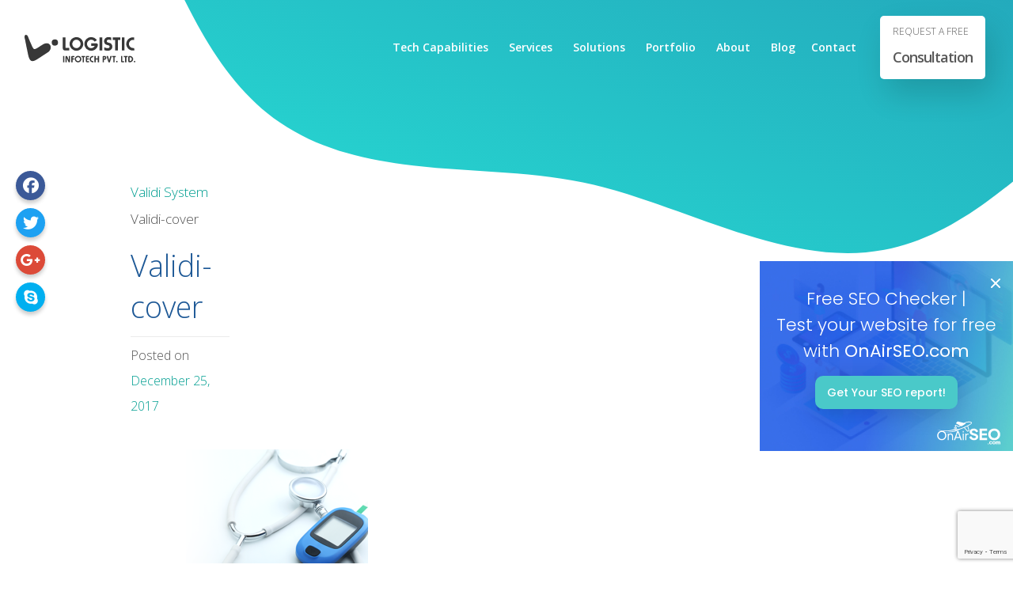

--- FILE ---
content_type: text/html; charset=utf-8
request_url: https://www.google.com/recaptcha/api2/anchor?ar=1&k=6LcUtcsUAAAAAHJMWaGwMlncToTRYmOk4fasjO8t&co=aHR0cHM6Ly93d3cubG9naXN0aWNpbmZvdGVjaC5jb206NDQz&hl=en&v=PoyoqOPhxBO7pBk68S4YbpHZ&size=invisible&anchor-ms=20000&execute-ms=30000&cb=cjznujwxwzs1
body_size: 48626
content:
<!DOCTYPE HTML><html dir="ltr" lang="en"><head><meta http-equiv="Content-Type" content="text/html; charset=UTF-8">
<meta http-equiv="X-UA-Compatible" content="IE=edge">
<title>reCAPTCHA</title>
<style type="text/css">
/* cyrillic-ext */
@font-face {
  font-family: 'Roboto';
  font-style: normal;
  font-weight: 400;
  font-stretch: 100%;
  src: url(//fonts.gstatic.com/s/roboto/v48/KFO7CnqEu92Fr1ME7kSn66aGLdTylUAMa3GUBHMdazTgWw.woff2) format('woff2');
  unicode-range: U+0460-052F, U+1C80-1C8A, U+20B4, U+2DE0-2DFF, U+A640-A69F, U+FE2E-FE2F;
}
/* cyrillic */
@font-face {
  font-family: 'Roboto';
  font-style: normal;
  font-weight: 400;
  font-stretch: 100%;
  src: url(//fonts.gstatic.com/s/roboto/v48/KFO7CnqEu92Fr1ME7kSn66aGLdTylUAMa3iUBHMdazTgWw.woff2) format('woff2');
  unicode-range: U+0301, U+0400-045F, U+0490-0491, U+04B0-04B1, U+2116;
}
/* greek-ext */
@font-face {
  font-family: 'Roboto';
  font-style: normal;
  font-weight: 400;
  font-stretch: 100%;
  src: url(//fonts.gstatic.com/s/roboto/v48/KFO7CnqEu92Fr1ME7kSn66aGLdTylUAMa3CUBHMdazTgWw.woff2) format('woff2');
  unicode-range: U+1F00-1FFF;
}
/* greek */
@font-face {
  font-family: 'Roboto';
  font-style: normal;
  font-weight: 400;
  font-stretch: 100%;
  src: url(//fonts.gstatic.com/s/roboto/v48/KFO7CnqEu92Fr1ME7kSn66aGLdTylUAMa3-UBHMdazTgWw.woff2) format('woff2');
  unicode-range: U+0370-0377, U+037A-037F, U+0384-038A, U+038C, U+038E-03A1, U+03A3-03FF;
}
/* math */
@font-face {
  font-family: 'Roboto';
  font-style: normal;
  font-weight: 400;
  font-stretch: 100%;
  src: url(//fonts.gstatic.com/s/roboto/v48/KFO7CnqEu92Fr1ME7kSn66aGLdTylUAMawCUBHMdazTgWw.woff2) format('woff2');
  unicode-range: U+0302-0303, U+0305, U+0307-0308, U+0310, U+0312, U+0315, U+031A, U+0326-0327, U+032C, U+032F-0330, U+0332-0333, U+0338, U+033A, U+0346, U+034D, U+0391-03A1, U+03A3-03A9, U+03B1-03C9, U+03D1, U+03D5-03D6, U+03F0-03F1, U+03F4-03F5, U+2016-2017, U+2034-2038, U+203C, U+2040, U+2043, U+2047, U+2050, U+2057, U+205F, U+2070-2071, U+2074-208E, U+2090-209C, U+20D0-20DC, U+20E1, U+20E5-20EF, U+2100-2112, U+2114-2115, U+2117-2121, U+2123-214F, U+2190, U+2192, U+2194-21AE, U+21B0-21E5, U+21F1-21F2, U+21F4-2211, U+2213-2214, U+2216-22FF, U+2308-230B, U+2310, U+2319, U+231C-2321, U+2336-237A, U+237C, U+2395, U+239B-23B7, U+23D0, U+23DC-23E1, U+2474-2475, U+25AF, U+25B3, U+25B7, U+25BD, U+25C1, U+25CA, U+25CC, U+25FB, U+266D-266F, U+27C0-27FF, U+2900-2AFF, U+2B0E-2B11, U+2B30-2B4C, U+2BFE, U+3030, U+FF5B, U+FF5D, U+1D400-1D7FF, U+1EE00-1EEFF;
}
/* symbols */
@font-face {
  font-family: 'Roboto';
  font-style: normal;
  font-weight: 400;
  font-stretch: 100%;
  src: url(//fonts.gstatic.com/s/roboto/v48/KFO7CnqEu92Fr1ME7kSn66aGLdTylUAMaxKUBHMdazTgWw.woff2) format('woff2');
  unicode-range: U+0001-000C, U+000E-001F, U+007F-009F, U+20DD-20E0, U+20E2-20E4, U+2150-218F, U+2190, U+2192, U+2194-2199, U+21AF, U+21E6-21F0, U+21F3, U+2218-2219, U+2299, U+22C4-22C6, U+2300-243F, U+2440-244A, U+2460-24FF, U+25A0-27BF, U+2800-28FF, U+2921-2922, U+2981, U+29BF, U+29EB, U+2B00-2BFF, U+4DC0-4DFF, U+FFF9-FFFB, U+10140-1018E, U+10190-1019C, U+101A0, U+101D0-101FD, U+102E0-102FB, U+10E60-10E7E, U+1D2C0-1D2D3, U+1D2E0-1D37F, U+1F000-1F0FF, U+1F100-1F1AD, U+1F1E6-1F1FF, U+1F30D-1F30F, U+1F315, U+1F31C, U+1F31E, U+1F320-1F32C, U+1F336, U+1F378, U+1F37D, U+1F382, U+1F393-1F39F, U+1F3A7-1F3A8, U+1F3AC-1F3AF, U+1F3C2, U+1F3C4-1F3C6, U+1F3CA-1F3CE, U+1F3D4-1F3E0, U+1F3ED, U+1F3F1-1F3F3, U+1F3F5-1F3F7, U+1F408, U+1F415, U+1F41F, U+1F426, U+1F43F, U+1F441-1F442, U+1F444, U+1F446-1F449, U+1F44C-1F44E, U+1F453, U+1F46A, U+1F47D, U+1F4A3, U+1F4B0, U+1F4B3, U+1F4B9, U+1F4BB, U+1F4BF, U+1F4C8-1F4CB, U+1F4D6, U+1F4DA, U+1F4DF, U+1F4E3-1F4E6, U+1F4EA-1F4ED, U+1F4F7, U+1F4F9-1F4FB, U+1F4FD-1F4FE, U+1F503, U+1F507-1F50B, U+1F50D, U+1F512-1F513, U+1F53E-1F54A, U+1F54F-1F5FA, U+1F610, U+1F650-1F67F, U+1F687, U+1F68D, U+1F691, U+1F694, U+1F698, U+1F6AD, U+1F6B2, U+1F6B9-1F6BA, U+1F6BC, U+1F6C6-1F6CF, U+1F6D3-1F6D7, U+1F6E0-1F6EA, U+1F6F0-1F6F3, U+1F6F7-1F6FC, U+1F700-1F7FF, U+1F800-1F80B, U+1F810-1F847, U+1F850-1F859, U+1F860-1F887, U+1F890-1F8AD, U+1F8B0-1F8BB, U+1F8C0-1F8C1, U+1F900-1F90B, U+1F93B, U+1F946, U+1F984, U+1F996, U+1F9E9, U+1FA00-1FA6F, U+1FA70-1FA7C, U+1FA80-1FA89, U+1FA8F-1FAC6, U+1FACE-1FADC, U+1FADF-1FAE9, U+1FAF0-1FAF8, U+1FB00-1FBFF;
}
/* vietnamese */
@font-face {
  font-family: 'Roboto';
  font-style: normal;
  font-weight: 400;
  font-stretch: 100%;
  src: url(//fonts.gstatic.com/s/roboto/v48/KFO7CnqEu92Fr1ME7kSn66aGLdTylUAMa3OUBHMdazTgWw.woff2) format('woff2');
  unicode-range: U+0102-0103, U+0110-0111, U+0128-0129, U+0168-0169, U+01A0-01A1, U+01AF-01B0, U+0300-0301, U+0303-0304, U+0308-0309, U+0323, U+0329, U+1EA0-1EF9, U+20AB;
}
/* latin-ext */
@font-face {
  font-family: 'Roboto';
  font-style: normal;
  font-weight: 400;
  font-stretch: 100%;
  src: url(//fonts.gstatic.com/s/roboto/v48/KFO7CnqEu92Fr1ME7kSn66aGLdTylUAMa3KUBHMdazTgWw.woff2) format('woff2');
  unicode-range: U+0100-02BA, U+02BD-02C5, U+02C7-02CC, U+02CE-02D7, U+02DD-02FF, U+0304, U+0308, U+0329, U+1D00-1DBF, U+1E00-1E9F, U+1EF2-1EFF, U+2020, U+20A0-20AB, U+20AD-20C0, U+2113, U+2C60-2C7F, U+A720-A7FF;
}
/* latin */
@font-face {
  font-family: 'Roboto';
  font-style: normal;
  font-weight: 400;
  font-stretch: 100%;
  src: url(//fonts.gstatic.com/s/roboto/v48/KFO7CnqEu92Fr1ME7kSn66aGLdTylUAMa3yUBHMdazQ.woff2) format('woff2');
  unicode-range: U+0000-00FF, U+0131, U+0152-0153, U+02BB-02BC, U+02C6, U+02DA, U+02DC, U+0304, U+0308, U+0329, U+2000-206F, U+20AC, U+2122, U+2191, U+2193, U+2212, U+2215, U+FEFF, U+FFFD;
}
/* cyrillic-ext */
@font-face {
  font-family: 'Roboto';
  font-style: normal;
  font-weight: 500;
  font-stretch: 100%;
  src: url(//fonts.gstatic.com/s/roboto/v48/KFO7CnqEu92Fr1ME7kSn66aGLdTylUAMa3GUBHMdazTgWw.woff2) format('woff2');
  unicode-range: U+0460-052F, U+1C80-1C8A, U+20B4, U+2DE0-2DFF, U+A640-A69F, U+FE2E-FE2F;
}
/* cyrillic */
@font-face {
  font-family: 'Roboto';
  font-style: normal;
  font-weight: 500;
  font-stretch: 100%;
  src: url(//fonts.gstatic.com/s/roboto/v48/KFO7CnqEu92Fr1ME7kSn66aGLdTylUAMa3iUBHMdazTgWw.woff2) format('woff2');
  unicode-range: U+0301, U+0400-045F, U+0490-0491, U+04B0-04B1, U+2116;
}
/* greek-ext */
@font-face {
  font-family: 'Roboto';
  font-style: normal;
  font-weight: 500;
  font-stretch: 100%;
  src: url(//fonts.gstatic.com/s/roboto/v48/KFO7CnqEu92Fr1ME7kSn66aGLdTylUAMa3CUBHMdazTgWw.woff2) format('woff2');
  unicode-range: U+1F00-1FFF;
}
/* greek */
@font-face {
  font-family: 'Roboto';
  font-style: normal;
  font-weight: 500;
  font-stretch: 100%;
  src: url(//fonts.gstatic.com/s/roboto/v48/KFO7CnqEu92Fr1ME7kSn66aGLdTylUAMa3-UBHMdazTgWw.woff2) format('woff2');
  unicode-range: U+0370-0377, U+037A-037F, U+0384-038A, U+038C, U+038E-03A1, U+03A3-03FF;
}
/* math */
@font-face {
  font-family: 'Roboto';
  font-style: normal;
  font-weight: 500;
  font-stretch: 100%;
  src: url(//fonts.gstatic.com/s/roboto/v48/KFO7CnqEu92Fr1ME7kSn66aGLdTylUAMawCUBHMdazTgWw.woff2) format('woff2');
  unicode-range: U+0302-0303, U+0305, U+0307-0308, U+0310, U+0312, U+0315, U+031A, U+0326-0327, U+032C, U+032F-0330, U+0332-0333, U+0338, U+033A, U+0346, U+034D, U+0391-03A1, U+03A3-03A9, U+03B1-03C9, U+03D1, U+03D5-03D6, U+03F0-03F1, U+03F4-03F5, U+2016-2017, U+2034-2038, U+203C, U+2040, U+2043, U+2047, U+2050, U+2057, U+205F, U+2070-2071, U+2074-208E, U+2090-209C, U+20D0-20DC, U+20E1, U+20E5-20EF, U+2100-2112, U+2114-2115, U+2117-2121, U+2123-214F, U+2190, U+2192, U+2194-21AE, U+21B0-21E5, U+21F1-21F2, U+21F4-2211, U+2213-2214, U+2216-22FF, U+2308-230B, U+2310, U+2319, U+231C-2321, U+2336-237A, U+237C, U+2395, U+239B-23B7, U+23D0, U+23DC-23E1, U+2474-2475, U+25AF, U+25B3, U+25B7, U+25BD, U+25C1, U+25CA, U+25CC, U+25FB, U+266D-266F, U+27C0-27FF, U+2900-2AFF, U+2B0E-2B11, U+2B30-2B4C, U+2BFE, U+3030, U+FF5B, U+FF5D, U+1D400-1D7FF, U+1EE00-1EEFF;
}
/* symbols */
@font-face {
  font-family: 'Roboto';
  font-style: normal;
  font-weight: 500;
  font-stretch: 100%;
  src: url(//fonts.gstatic.com/s/roboto/v48/KFO7CnqEu92Fr1ME7kSn66aGLdTylUAMaxKUBHMdazTgWw.woff2) format('woff2');
  unicode-range: U+0001-000C, U+000E-001F, U+007F-009F, U+20DD-20E0, U+20E2-20E4, U+2150-218F, U+2190, U+2192, U+2194-2199, U+21AF, U+21E6-21F0, U+21F3, U+2218-2219, U+2299, U+22C4-22C6, U+2300-243F, U+2440-244A, U+2460-24FF, U+25A0-27BF, U+2800-28FF, U+2921-2922, U+2981, U+29BF, U+29EB, U+2B00-2BFF, U+4DC0-4DFF, U+FFF9-FFFB, U+10140-1018E, U+10190-1019C, U+101A0, U+101D0-101FD, U+102E0-102FB, U+10E60-10E7E, U+1D2C0-1D2D3, U+1D2E0-1D37F, U+1F000-1F0FF, U+1F100-1F1AD, U+1F1E6-1F1FF, U+1F30D-1F30F, U+1F315, U+1F31C, U+1F31E, U+1F320-1F32C, U+1F336, U+1F378, U+1F37D, U+1F382, U+1F393-1F39F, U+1F3A7-1F3A8, U+1F3AC-1F3AF, U+1F3C2, U+1F3C4-1F3C6, U+1F3CA-1F3CE, U+1F3D4-1F3E0, U+1F3ED, U+1F3F1-1F3F3, U+1F3F5-1F3F7, U+1F408, U+1F415, U+1F41F, U+1F426, U+1F43F, U+1F441-1F442, U+1F444, U+1F446-1F449, U+1F44C-1F44E, U+1F453, U+1F46A, U+1F47D, U+1F4A3, U+1F4B0, U+1F4B3, U+1F4B9, U+1F4BB, U+1F4BF, U+1F4C8-1F4CB, U+1F4D6, U+1F4DA, U+1F4DF, U+1F4E3-1F4E6, U+1F4EA-1F4ED, U+1F4F7, U+1F4F9-1F4FB, U+1F4FD-1F4FE, U+1F503, U+1F507-1F50B, U+1F50D, U+1F512-1F513, U+1F53E-1F54A, U+1F54F-1F5FA, U+1F610, U+1F650-1F67F, U+1F687, U+1F68D, U+1F691, U+1F694, U+1F698, U+1F6AD, U+1F6B2, U+1F6B9-1F6BA, U+1F6BC, U+1F6C6-1F6CF, U+1F6D3-1F6D7, U+1F6E0-1F6EA, U+1F6F0-1F6F3, U+1F6F7-1F6FC, U+1F700-1F7FF, U+1F800-1F80B, U+1F810-1F847, U+1F850-1F859, U+1F860-1F887, U+1F890-1F8AD, U+1F8B0-1F8BB, U+1F8C0-1F8C1, U+1F900-1F90B, U+1F93B, U+1F946, U+1F984, U+1F996, U+1F9E9, U+1FA00-1FA6F, U+1FA70-1FA7C, U+1FA80-1FA89, U+1FA8F-1FAC6, U+1FACE-1FADC, U+1FADF-1FAE9, U+1FAF0-1FAF8, U+1FB00-1FBFF;
}
/* vietnamese */
@font-face {
  font-family: 'Roboto';
  font-style: normal;
  font-weight: 500;
  font-stretch: 100%;
  src: url(//fonts.gstatic.com/s/roboto/v48/KFO7CnqEu92Fr1ME7kSn66aGLdTylUAMa3OUBHMdazTgWw.woff2) format('woff2');
  unicode-range: U+0102-0103, U+0110-0111, U+0128-0129, U+0168-0169, U+01A0-01A1, U+01AF-01B0, U+0300-0301, U+0303-0304, U+0308-0309, U+0323, U+0329, U+1EA0-1EF9, U+20AB;
}
/* latin-ext */
@font-face {
  font-family: 'Roboto';
  font-style: normal;
  font-weight: 500;
  font-stretch: 100%;
  src: url(//fonts.gstatic.com/s/roboto/v48/KFO7CnqEu92Fr1ME7kSn66aGLdTylUAMa3KUBHMdazTgWw.woff2) format('woff2');
  unicode-range: U+0100-02BA, U+02BD-02C5, U+02C7-02CC, U+02CE-02D7, U+02DD-02FF, U+0304, U+0308, U+0329, U+1D00-1DBF, U+1E00-1E9F, U+1EF2-1EFF, U+2020, U+20A0-20AB, U+20AD-20C0, U+2113, U+2C60-2C7F, U+A720-A7FF;
}
/* latin */
@font-face {
  font-family: 'Roboto';
  font-style: normal;
  font-weight: 500;
  font-stretch: 100%;
  src: url(//fonts.gstatic.com/s/roboto/v48/KFO7CnqEu92Fr1ME7kSn66aGLdTylUAMa3yUBHMdazQ.woff2) format('woff2');
  unicode-range: U+0000-00FF, U+0131, U+0152-0153, U+02BB-02BC, U+02C6, U+02DA, U+02DC, U+0304, U+0308, U+0329, U+2000-206F, U+20AC, U+2122, U+2191, U+2193, U+2212, U+2215, U+FEFF, U+FFFD;
}
/* cyrillic-ext */
@font-face {
  font-family: 'Roboto';
  font-style: normal;
  font-weight: 900;
  font-stretch: 100%;
  src: url(//fonts.gstatic.com/s/roboto/v48/KFO7CnqEu92Fr1ME7kSn66aGLdTylUAMa3GUBHMdazTgWw.woff2) format('woff2');
  unicode-range: U+0460-052F, U+1C80-1C8A, U+20B4, U+2DE0-2DFF, U+A640-A69F, U+FE2E-FE2F;
}
/* cyrillic */
@font-face {
  font-family: 'Roboto';
  font-style: normal;
  font-weight: 900;
  font-stretch: 100%;
  src: url(//fonts.gstatic.com/s/roboto/v48/KFO7CnqEu92Fr1ME7kSn66aGLdTylUAMa3iUBHMdazTgWw.woff2) format('woff2');
  unicode-range: U+0301, U+0400-045F, U+0490-0491, U+04B0-04B1, U+2116;
}
/* greek-ext */
@font-face {
  font-family: 'Roboto';
  font-style: normal;
  font-weight: 900;
  font-stretch: 100%;
  src: url(//fonts.gstatic.com/s/roboto/v48/KFO7CnqEu92Fr1ME7kSn66aGLdTylUAMa3CUBHMdazTgWw.woff2) format('woff2');
  unicode-range: U+1F00-1FFF;
}
/* greek */
@font-face {
  font-family: 'Roboto';
  font-style: normal;
  font-weight: 900;
  font-stretch: 100%;
  src: url(//fonts.gstatic.com/s/roboto/v48/KFO7CnqEu92Fr1ME7kSn66aGLdTylUAMa3-UBHMdazTgWw.woff2) format('woff2');
  unicode-range: U+0370-0377, U+037A-037F, U+0384-038A, U+038C, U+038E-03A1, U+03A3-03FF;
}
/* math */
@font-face {
  font-family: 'Roboto';
  font-style: normal;
  font-weight: 900;
  font-stretch: 100%;
  src: url(//fonts.gstatic.com/s/roboto/v48/KFO7CnqEu92Fr1ME7kSn66aGLdTylUAMawCUBHMdazTgWw.woff2) format('woff2');
  unicode-range: U+0302-0303, U+0305, U+0307-0308, U+0310, U+0312, U+0315, U+031A, U+0326-0327, U+032C, U+032F-0330, U+0332-0333, U+0338, U+033A, U+0346, U+034D, U+0391-03A1, U+03A3-03A9, U+03B1-03C9, U+03D1, U+03D5-03D6, U+03F0-03F1, U+03F4-03F5, U+2016-2017, U+2034-2038, U+203C, U+2040, U+2043, U+2047, U+2050, U+2057, U+205F, U+2070-2071, U+2074-208E, U+2090-209C, U+20D0-20DC, U+20E1, U+20E5-20EF, U+2100-2112, U+2114-2115, U+2117-2121, U+2123-214F, U+2190, U+2192, U+2194-21AE, U+21B0-21E5, U+21F1-21F2, U+21F4-2211, U+2213-2214, U+2216-22FF, U+2308-230B, U+2310, U+2319, U+231C-2321, U+2336-237A, U+237C, U+2395, U+239B-23B7, U+23D0, U+23DC-23E1, U+2474-2475, U+25AF, U+25B3, U+25B7, U+25BD, U+25C1, U+25CA, U+25CC, U+25FB, U+266D-266F, U+27C0-27FF, U+2900-2AFF, U+2B0E-2B11, U+2B30-2B4C, U+2BFE, U+3030, U+FF5B, U+FF5D, U+1D400-1D7FF, U+1EE00-1EEFF;
}
/* symbols */
@font-face {
  font-family: 'Roboto';
  font-style: normal;
  font-weight: 900;
  font-stretch: 100%;
  src: url(//fonts.gstatic.com/s/roboto/v48/KFO7CnqEu92Fr1ME7kSn66aGLdTylUAMaxKUBHMdazTgWw.woff2) format('woff2');
  unicode-range: U+0001-000C, U+000E-001F, U+007F-009F, U+20DD-20E0, U+20E2-20E4, U+2150-218F, U+2190, U+2192, U+2194-2199, U+21AF, U+21E6-21F0, U+21F3, U+2218-2219, U+2299, U+22C4-22C6, U+2300-243F, U+2440-244A, U+2460-24FF, U+25A0-27BF, U+2800-28FF, U+2921-2922, U+2981, U+29BF, U+29EB, U+2B00-2BFF, U+4DC0-4DFF, U+FFF9-FFFB, U+10140-1018E, U+10190-1019C, U+101A0, U+101D0-101FD, U+102E0-102FB, U+10E60-10E7E, U+1D2C0-1D2D3, U+1D2E0-1D37F, U+1F000-1F0FF, U+1F100-1F1AD, U+1F1E6-1F1FF, U+1F30D-1F30F, U+1F315, U+1F31C, U+1F31E, U+1F320-1F32C, U+1F336, U+1F378, U+1F37D, U+1F382, U+1F393-1F39F, U+1F3A7-1F3A8, U+1F3AC-1F3AF, U+1F3C2, U+1F3C4-1F3C6, U+1F3CA-1F3CE, U+1F3D4-1F3E0, U+1F3ED, U+1F3F1-1F3F3, U+1F3F5-1F3F7, U+1F408, U+1F415, U+1F41F, U+1F426, U+1F43F, U+1F441-1F442, U+1F444, U+1F446-1F449, U+1F44C-1F44E, U+1F453, U+1F46A, U+1F47D, U+1F4A3, U+1F4B0, U+1F4B3, U+1F4B9, U+1F4BB, U+1F4BF, U+1F4C8-1F4CB, U+1F4D6, U+1F4DA, U+1F4DF, U+1F4E3-1F4E6, U+1F4EA-1F4ED, U+1F4F7, U+1F4F9-1F4FB, U+1F4FD-1F4FE, U+1F503, U+1F507-1F50B, U+1F50D, U+1F512-1F513, U+1F53E-1F54A, U+1F54F-1F5FA, U+1F610, U+1F650-1F67F, U+1F687, U+1F68D, U+1F691, U+1F694, U+1F698, U+1F6AD, U+1F6B2, U+1F6B9-1F6BA, U+1F6BC, U+1F6C6-1F6CF, U+1F6D3-1F6D7, U+1F6E0-1F6EA, U+1F6F0-1F6F3, U+1F6F7-1F6FC, U+1F700-1F7FF, U+1F800-1F80B, U+1F810-1F847, U+1F850-1F859, U+1F860-1F887, U+1F890-1F8AD, U+1F8B0-1F8BB, U+1F8C0-1F8C1, U+1F900-1F90B, U+1F93B, U+1F946, U+1F984, U+1F996, U+1F9E9, U+1FA00-1FA6F, U+1FA70-1FA7C, U+1FA80-1FA89, U+1FA8F-1FAC6, U+1FACE-1FADC, U+1FADF-1FAE9, U+1FAF0-1FAF8, U+1FB00-1FBFF;
}
/* vietnamese */
@font-face {
  font-family: 'Roboto';
  font-style: normal;
  font-weight: 900;
  font-stretch: 100%;
  src: url(//fonts.gstatic.com/s/roboto/v48/KFO7CnqEu92Fr1ME7kSn66aGLdTylUAMa3OUBHMdazTgWw.woff2) format('woff2');
  unicode-range: U+0102-0103, U+0110-0111, U+0128-0129, U+0168-0169, U+01A0-01A1, U+01AF-01B0, U+0300-0301, U+0303-0304, U+0308-0309, U+0323, U+0329, U+1EA0-1EF9, U+20AB;
}
/* latin-ext */
@font-face {
  font-family: 'Roboto';
  font-style: normal;
  font-weight: 900;
  font-stretch: 100%;
  src: url(//fonts.gstatic.com/s/roboto/v48/KFO7CnqEu92Fr1ME7kSn66aGLdTylUAMa3KUBHMdazTgWw.woff2) format('woff2');
  unicode-range: U+0100-02BA, U+02BD-02C5, U+02C7-02CC, U+02CE-02D7, U+02DD-02FF, U+0304, U+0308, U+0329, U+1D00-1DBF, U+1E00-1E9F, U+1EF2-1EFF, U+2020, U+20A0-20AB, U+20AD-20C0, U+2113, U+2C60-2C7F, U+A720-A7FF;
}
/* latin */
@font-face {
  font-family: 'Roboto';
  font-style: normal;
  font-weight: 900;
  font-stretch: 100%;
  src: url(//fonts.gstatic.com/s/roboto/v48/KFO7CnqEu92Fr1ME7kSn66aGLdTylUAMa3yUBHMdazQ.woff2) format('woff2');
  unicode-range: U+0000-00FF, U+0131, U+0152-0153, U+02BB-02BC, U+02C6, U+02DA, U+02DC, U+0304, U+0308, U+0329, U+2000-206F, U+20AC, U+2122, U+2191, U+2193, U+2212, U+2215, U+FEFF, U+FFFD;
}

</style>
<link rel="stylesheet" type="text/css" href="https://www.gstatic.com/recaptcha/releases/PoyoqOPhxBO7pBk68S4YbpHZ/styles__ltr.css">
<script nonce="eYZXBjDyudbbtwIKsxgXDA" type="text/javascript">window['__recaptcha_api'] = 'https://www.google.com/recaptcha/api2/';</script>
<script type="text/javascript" src="https://www.gstatic.com/recaptcha/releases/PoyoqOPhxBO7pBk68S4YbpHZ/recaptcha__en.js" nonce="eYZXBjDyudbbtwIKsxgXDA">
      
    </script></head>
<body><div id="rc-anchor-alert" class="rc-anchor-alert"></div>
<input type="hidden" id="recaptcha-token" value="[base64]">
<script type="text/javascript" nonce="eYZXBjDyudbbtwIKsxgXDA">
      recaptcha.anchor.Main.init("[\x22ainput\x22,[\x22bgdata\x22,\x22\x22,\[base64]/[base64]/[base64]/bmV3IHJbeF0oY1swXSk6RT09Mj9uZXcgclt4XShjWzBdLGNbMV0pOkU9PTM/bmV3IHJbeF0oY1swXSxjWzFdLGNbMl0pOkU9PTQ/[base64]/[base64]/[base64]/[base64]/[base64]/[base64]/[base64]/[base64]\x22,\[base64]\\u003d\x22,\x22wqrCh13CsCIiSwl+wooaFnwLwpbClsKpwp1Yw7hCw6TDisK0wpAMw5sSwprDnQvCugLCgMKYwqfDhy/[base64]/wo/CniLDnSTCssK+wq3CicOJR8OUwrXCl8OPfEPCpnnDsRHDl8Oqwo9xwp/[base64]/[base64]/wqrCq8Ohw5nDtAJJw5zCiAnDisKCGFjCvg/DrwzCgAR8FcK9AG/Drx5Xw7t2w49OwovDtmoZwoJAwqXDuMKdw5lLwr7DkcKpHhFaOcKmV8OvBsKAwqDCj0rCtw/CpT8dwr3CvFLDlkIpUsKFw4bCh8K7w67CucOvw5vCpcOhasKfwqXDg3jDsjrDicOsUsKjEMKkOABgw7jDlGfDosOuCMOtV8KPIyUheMOOSsOVUBfDnQthXsK4w5PDi8Osw7HChH0cw64Iw5A/w5NRwr3ClTbDrxkRw5vDtwXCn8O+WQI+w418w4wHwqUzHcKwwrwED8KrwqfCpMK/RMKqSRRDw6DCrMKbPBJVEm/CqMK4w6jCnijDtTbCrcKQMwzDj8ODw4/CqBIUSMOYwrAtbnMNcMOHwrDCkjnDhUw6wrV9Z8KEYRZqwoXDl8O5cVcGXgTDjMKcO2nCiwfCrcK3RMOcd0E/[base64]/XkhkHcKDwohjak97Yj9Jw4ZQwqYDCmVgE8O4wpx+wosKbUN+BAtWBxvCs8OYLnJWwq/ChsKxBcKrJHTCmA/ChwUfZhPDrcKFTcKlZsOowpXDpXbCmz1Uw6HDmxPCocKhwq8yfMOZw7Ffw7o9wpLDj8OOw4HDocKqFcONNSAhF8KVEXwDSsKnwqDDoinCo8OjwonCpsO3IALCmjsaecOjEQ3Cl8O/DsKRTEfCnMOwVMODMcKywovDlDMrw6QZwrDDuMOBwrpdSB/DhsOaw5IzGz0rwoRjPcKzDBLDqsK6f2JSwp7CkHQZacOIemrDgMKJw4DClgLCgHfCr8O9w5vCp0oUe8KHHH/[base64]/w5MyIMKRw5DCo8Ogd1IEw7Myw7zDhsOSH8Oaw7zCn8Kkw51fwofDqMKYw6rDo8OYEBJawoVhw70mKB1Yw7xuD8O/GsOjwq5SwplgwrPCmMKzwo0JAsKvwpXCscK9LkLDnsKTQB1fw7Z5DHnClcOIM8O3woTDq8KEw4/DjB4Ew67CkcKBwoQ3w4jCrxzChcOuwqnCrMK2woErMTjClm90WcOAUMKcZ8KkBsOYeMOkw7ZOBiPDqMKMWcO8ZAdCIcKzw5o5w43Cr8KUwrkWw6rDn8OOw5nDrWB2ZhNMZxJFLSHDscOrw7bCi8OQUSp3LhfCosKJDFJ/w5hHSjNOw5I3cxpyFsKrw4rCgC8pWMOGZsO/[base64]/XQrDhMKxEcOVw6HDqBNaehNwa8KqWMKHcTTCt8OlQMOWw4JZBMKlwpgKX8KTwqoRQ1XDgcOnw5HDqcODw50iTysSwoDDinYbUGLClQgIwrVJwpLDjHRCwq0OAw1cw6Q2wrbDh8K6w4HDrSlzwpwECMKRwr8HGMKswpjCi8KJesOmw5wrT0U6w6jDp8OlVz/DhMO8w4gJwr7DhVMXwrJDNsKIwoTCgMKPAMKzMTfCsCtvaFHClsO7M0/Dr3HDl8KCwozDgsO3w7AxSSvCj2vCnHM6wqB1VMKHCsKrKEHDqsKPwq89wqgmVkfCq0fCjcKTFDBGM18vJlPDh8OcwqwPw7zClsK/[base64]/woLDkh5kw4XCh8K3w50Kw6IQw4/Cn8KvWCs6BA/DhXBLecOYJ8OealXClcOMGFV9w4bDncO3w7HCgUfDmsOaf1ILw5JKwqfCkmLDisOQw6XCj8K8wr7DrMKVwrB/T8KXDlZmwoQBD3gyw5smwrXDu8Ofw7VNVMKtaMOwX8KoTFPDlhTDtxl+w4PCrsOsPTk2Q0zDuwQGAGrClsK/YWfCqibDhnzCiXQcw7NFVCzCmcOLW8KHw47CqMKSw7PCtWMZLcKQfzfDicKBw5XDi3LCnV/[base64]/a8KKPcOkPMK3w4HDtMKfEG45wrXDisOFwoozRh0KWlnCizxHw5PCg8KHRCbCiXhJFDLDonbDnMK6YjJ6DAvDnn5Pwq8mwobCn8OTwo7DsnvDpcK9HcO4w6XDiB0gwqjCsHPDploYVVbDpjtkwqwYPMO0w601wolKwrYgw7kVw75VCMKkw6IPw6fDjzo4GS/ClMKDGMOiCMOpw7UzNMOeSinDpXs1wqTCkC7DkWdtwrVvw4QKAwEBDB3DoAnDisOQLsObUwLDh8K1w7RrDRZIw77CnMKlRT3DqwVhwqnDpMKIw4vDkcK6acKyIF5hflVBw40bw6F4wopBw5XCinrDgA/DoDlww4/Ck14mw50oM1NCw6bCuTDDrcKoAxt7GmLDj0bCnMKsPnTCnsOkw5RRHSoPwqlATsKpFcKcw5dtw6kLZMOMacKiwr0awrXCvWfDgMK7wq4AVcKqw7x2QXLCrV5rFMORbsO2JsOef8KxSUzDrzjCjF/DgGbCsQPDtMKvwqt+w7pMw5XCnsKhwrbDl0Faw4pNCcK1wq/[base64]/FcOZfzcDwqrDhxZ7wqxVQcKBMQ4oUsO+wqDDtsKdwrfCm8OgNcOPwrIlHsKCw53Dv8KwwozDtUVSaQrCthoSwp/CpTvDsisowpkmL8Ogwr3DoMOHw4fCjcO3VX3DhDsww6XDtsK+HcOrw7UVw7vDj1rDsDrDpUfDiH1WVsO0YjPDnwtFwo/[base64]/Cl8K7EMKtSwnDvwzDqcOBOsOjwo1twojDiMOLw6LDqk8kHU/Crkw7wpvCnMKYQ8KBwpvDsy7Cs8KqwqTDrcKEel3DkMOUf1wfw7JqHWzCusOhw5vDh8OtDWZ5w6EFw5fDolFNw7NqS1jCrQA6w5rDl1HDgkLDrsKGGGLDuMOTwobCjcK6w6AMHDVSw5VYH8KvbMKDJWHCu8K4wrHCt8OkO8O6woMMK8O/wqjCh8Kaw7VKC8KmU8K3ThrCucOjw7s7woN/wqHCnG/[base64]/CrsKuEg8pwqRUw4TCgsKow7nDnsO3bMKPwrdiOw/Di8O/TcKGUsOHc8KxwovDgjDCrMK5w6rCoVtGBUxAw59pTxXCrsKLCGtBQGRgw4BJw7XCt8OeJDHCucOeE3/DucOEw7LCjVfCiMKyb8KZUsKuwqxTwqB0w5TDuAvCh2zCt8Kmw5thGk1pM8ObworDmAHDm8KCE27DjD8Uw4XDo8O5wo1DwojChsKQw7zDljTDr04cc3nCjQcNMMKUT8Onw4RLWMKKFsKwLmYIwq7CqMKla0zCh8K0wrt8WSrDqsKzw6V9wphwcsO/HMOPFgzChQ5SEcKJwrbDkkxNDcOJQ8OhwrM9eMKxw6dUBVBSwrMgWjzChMOBw5pafCXDoXVoBkjDuBYvSMObwoHCnSMgw4nDtsK1w4YSJsKlw6HDocOCRMOrw5/Ds2PDlDYJcMKIwp0Nw61xG8KHwpkzSMK0w7nCi1dHGCvDmSkVUkR1w6rCulrCocKyw4DDmU1iOsKnTSXCkxLDvgjDigvDjibDlcK4wqnDjVF/[base64]/DkcKeXcKPw5BucxnCk00wZzvDhnZiDMOnd8KJDjXDllTDtwrClVrDmwXChsOzGGV9w53DpMOxB0/[base64]/DjsKaM8OYJMKXwonCr8K6Sk91BS3CvlrCucKxWMOldsKuFRfCq8KrUcOVXcKHCcOWw5rDrjrCpXwxcsKGwofCkgXDjgNAwq/DuMOFw7/Dq8OnNGnDhMKPwpp6woHCr8ORw5nDnnnDvMKhw6nDqALCo8KZw6nDnUnCncKHMhPCrsK2wpTDqn3CgjLDtB4mw6J6EcOgXcOtwrTCtQfCpsOBw4x9TsKUwr3CvcKSYmofw5TDjm/[base64]/w5HCsMO7Y8OqDsKPw6LCv8O8FB8cDkHCssOoDsOHwrEgI8KDDUvDsMOfB8KhIgzDrHXCmsOFw6LCulHCjcKILcOWw7XCrx43EjvCkRF1wprDqsKvOMOZD8KSRMK4w5DDklPCssOzwrzCmsKYOVVEw4HDncOMwqjCohUvRsOew5nCvhJ9wpTDmsKdw7/DhcOywrLDrsOvOcOpwqXChm/DgUvDvDBXw7QKwqPCjXsCwp7DpcKmw6vDkTVDQzR0IsOQbsKiR8OiT8KPSSgTwo4qw7ohwoZLAX7DuTwkNcKlK8K9w7NvwqLDjMOqO1XCnx4zw4UTwrPCsG5/wppKwp4dI2fDkm5/PmRjw5jDhsKcOcKsNArDicOcwodUw7XDmsOZc8K8wrJiwqc6PHEaw5J/DRbCgS3CvinDomzDtR3Ds095wr7CjHvDrcODw7zCgTvCi8ObdAF/wpNfw5YqwrDClMO1bwBkwrARwph4XsKcBsO3cMOPfTVwXMKZPC/[base64]/wrXDj0zCiULDlMODER/DlyPCuMOjNmZkw4N4w53DscO5w5lBOhPCn8OIBXNFA3EyIcOpwpBdwqVnNi9aw65EwqDCr8OMw6jDrcOdwq1gcMKLw5dGw7zDp8OQw4V4R8OzXXbDmMOSw5dqKcKew6LCoMOxW8Kiw4spw5hSw6hvwrTDncKvw6E/wo7CqHHDiWAHw5jDoF/ClSZ5WkrDqWbCmsOUw4fDqkbDmcKXwpLCgEfDrsK6YsKXw77CusOVSi9WwpDDgMODYFbDoU4swqjDnAwDwqYOKm3DliVDw7U2PBvDojHDhHTCsHlDYEI0OsONw5J6LMKtCArDhcOowojCq8OXa8O2I8KpwqDDmWDDrcOSb3YgwrnDtSzDusKzFMKUNMOjw6/DtsKlEcKPwqPCs8OibMKNw4nDocKQw5vCm8OTACcFw6rCmSbDkcOjwp9CQcKWwpBOWMOsXMOWNCzDqcOfHsKvLcKswq4THsKQwpXDlzdzwoo/HW4eCsO2STzCiXUxM8OoasOdw67DhAnCkl/DnX04w7PCkXp2woXDqSRSGhTDpcOew4sPw6FLGRLCoWxJwpXCk2QRJWfDlcOkw6HDnS1hQMKfwp87w7fChMKHwq3DssOTGcKKwogBYMOWTsKGKsOpO3Vswo3CtMKjKsK/d0RaAMKhRzzDt8O8wo4SUCTDpW/CvQ7CucOvw7vDvyfClgzCocKVwpZ4wqkCw6YBwo3Dp8KBw7bCvWFDw55xPWjCmMK0w51YQydaYXlmF2rDlMKUDjU4PVlFOcOhGMOqIcKNdCnCgMOrFh7DqMKKeMKFw6rDu0VEJXlGwr0GR8OiwoHCgzJ/[base64]/[base64]/CjcKZwqg+w7pQwrzCq0jCtMKcRhbCugFSVcOybyXDvSlZTsO3w6R2EiZjHMOfw6BKPMKof8O4AlQCCFzCg8O9ZcKHQm/CtsKcPW7Clw7ClzIcwqrDtn8JUMOJwpvDpnIjCysuw53DqMO3ISEwPcKFEMKRwp3CqmnDocK4LMODw5EEw5LDssKQwrrDnWTDpE/CosOjw4rCvEPDoWvCqsO0w78/w6E4wr5CSQgyw6bDn8Kvw480wrLDnMKxXMOswqRDMcOGw5wjI2fCpl9Fwqp0w5F/wokgw4rCvcKqOFvCiDzCuAjCqzvDp8Kkwo/Cm8OwR8OYYMOwdVBgw41vw5jCjjzDrcOHBMO8w4ZQw4rDtjNgMDbDoGzCvDlOw7bDnj82I2nDvcKWS09Aw4pIFMK0Xm/DrQp8NsOfwo5gw4jDp8KbaxzDjsK3wrgtD8OlcADDuU1Hwr4Gw4EbWzY1wrzDn8Kgw6J6ETh4GA7Dk8KiMMK5RcObw4ZGLAEvw5UHw7rCskUsw4zDh8KkMsOwKcKpMsKJGF/ChnJdcHHDvsKIwq9yWMOPwqrDt8KzTG3CjzrDq8OlDMK/wqAPwpnCisO3w57DmsK3WcOSw6fCmUUdSMKVwq/[base64]/Clz7Dt2LChygcwp08YsODw5bCvcOTw708woDDnsOhTg1ww4MtcsOgTzhYwoUEw4rDuF58fVXCizzDmsKQw6NIIcOywodqw4EDw4DDv8KQLWhBwrrCtWsISsKrI8KCLsOYwrPCvn4US8KDwqbCicOQEnlyw4XDl8OtwpVedMOMw47CtAtAbmHDoy/DrsOaw4stw6PDusKkwoPChTDDiUPCnC7DhMOYwqdXw4FNW8KNwqd9SS0Wa8KUIndBDMKGwqlCw5DCjAzDoXXDvVXDo8K1wpDChkrCtcK/w6DDvFnDtcO8w7TCgz4nwpBvwr5bw4lMJXATOsKgw5UBwoLDlcOIwo3Do8KNWxTCjsOoQ1UwAsKEVcOwDcK8w4VsTcKAwpVHHATDgMKRwrHDhzFTwpLDniHDihjCuA8WJjJiwqLCqk7CgcKHU8K5wpcNF8K8KcO4wrXCpWE/[base64]/Dold4MFoGwqAGKcKvwr5lw5U4XE1vHsO8X1rClsOhUwAGwqbDuEfCo0nDpRDDnV91aH4Yw6dow7fDiHDCiFbDmMOPwqc7wr3Ci2QqLgNEw5HDvmYiC2VPOCfDj8OBwogrw68zw4sNasKCIcKew4YlwqgdQy/DqcOpwqhdw4/[base64]/[base64]/DuMKtOMKsfcKsBsOvwrDCvMKlw7Zuwp1vTcO1am7CnUguw5PDpjPCqCM5w50hMsOAwpJuwq3CrcOgwqx7awBZwoXDscKdZSnCk8OUWcK9wqtlw4UbMsOBPcOVIsKzw64GXMO0AhfCsXgMTAt4w5HDoXVewobDgcK5RcKzX8OLw7XDoMOUPV/Dv8OBJCQSw73CocKzFsKMI27DvcOPXzDCuMKAwoNmw4REwoDDqcK2c2dfEcOgSX/Cu1h/BcKESijCsMKUwowyYC/CoknCsV/DvkjCqQAAw7dEw5LCkHrCuhQQQ8O2Rg14w4vCkcK2NnLCmDnCoMOJw7U+wqUXwqshQw7CnBfCj8KGwrJTwpg/clAmw5UvOMOhScKpO8OowrRLw6fDgjU1w43DnMK2WjTCssKmw6ZKwq3CksKdIcOWR2HCjAzDsAbCt07CmR/Dg3Bkw7BqwoPDucOFwqMFw7YbYMOAVAZcw5vDtMKsw4nDvnAUw6Efw5jCrsK/w6hZUnbDrMK+bMOYw6QCw6bCvcKpEsKUEHRlw4ZNIlAYw5fDv0rDiT/Cj8KywrY+A1HDk8KreMOLwoZ2H1zDtcKjPcKOw5XCv8O2UsOYEz4CEMO9KzEUwq/[base64]/CrsObw6YIUsKICMKfw4TCmsKFwq0mD8OfVcOzPsK5w7ccfMOkMC8bO8OyHynDj8Obw4tcMsOkJxXDjsKPwobDj8KSwrpiend2EA4Ywo/CpmUyw5saalPDlwnDvcOaGcOww5XCpgRkbmnDnXvCjm/DqcOUCsKbw7zDuyPCkQvCo8OkdG9nbMOXAMKpNGQGFzhzw7XCu2QRwpDDpcKgwpk2w5DCncKnw4whCWkUEcObw5DDhE58CMO4GDoueVsAw64Hf8KVw7fDkkNgKUswBMOgw7JTwo0cw5zDg8Oxw6YIF8OCZsOSRjbCtsOCw41mPcK/MVhCZMOGGxnDqCZPw4YEJsOCQcO8wogLXTcQecK5Bg3Dmxx0QDXDiVrCswhbScOnw6LCvMKXaSpLwqIRwoBiw4N/QRYzwo0+wpXCtCPChMKNI1ERCcOHZz4gwpUJRVMZDygvYyo/NMKEFMODYsOpXR7CoynDrzFrwqcTSB1xwqrCssKhwoPDi8KvUGrDrDNuwppVw6J+ccKqVw7DsnEhRsOmA8K7w5rDoMKZEFlKMsOAMmwjw5XCsERsG2ZtPldiZRQpTcK/KcKRw7cRbsO9BMOcMsKVLMOAEcOrGsKpFcO3w44Cw4YpWMO0wplmYVJDHFRBYMKQezEUBg42w5/Dj8Ohw4s7w6xIwpdtwoEmDBpnUVDDosKiw4QdamXDlMOOe8Khw6/DncO0YsKPQRXCjkTCmT0Pwo3CtsObegfCh8OceMK2wo43w7LDljEWw7N6D3siwozDj07ClcOFP8O2w4/DucOPwrnCpjPDt8KeWsOewoQvw6/DpMK7w5TChsKCXcKkUGt0EsKVdCzCtTTDt8K4bsOWwrfDicK/ZiMJw5jDpMO2wpQaw5/[base64]/CcKPbEMXwp0Lw6jCjcK9O8Odw4UfH8O7MMOfWmNxw5zCtMK8NcOaHcKwRMKMRMO4YsOoAWQcZsKHwr8swqrCocKYw6YUJiPCr8KJw6DCohwJDVcrw5XClmhwwqLDkHTDtcOxwoIHJ1jCiMK4Jl3DhMORRBLCvivCpgAwWcKtwpfDmsKkwotMHMO6W8K/[base64]/Dqgs3V8Oww5LDgMKnZMOOwr7DrsKTwpTCvCJRw6xAwqt0w7JTwqzCsTtTw5N3A3vDmsOcNQLDh0DDpMOjHMOIwpUHw5QfP8O5woDDhsOpMFbCrxsFHiDDvylcwrg3w5vDnWsBB3/[base64]/CtjxtUDfDgcOpw7JaIMK5JsO5wpV9w6dIwpA2CjhDwq3CkcOiwqHCmTMYwq7Du1ZRBBVhNMOOw5HCqWbDsjozwq3DrAQJW2kVB8OnEXLCjsKYwobDmsKEZn3DuT91HcKqwoAmQW/Cu8KxwrNUJk4DccO1w4jDlR7Dp8OswqUsVQPChX4CwrALwpxEWcOMDD3Cq1rDssOZwpYBw6xvHSrDh8KmSG7Dn8OawqfCt8K4OHZ4M8K/w7bDgF0AaxUSwoEIMWrDhnTCmzxdVsOHw5Eow5HCnVnDoXDCuD3DsWrCnDrDp8KmZMKvazsFw4EFGzBow4Itwr8nJMKnCyUkRVo9OhUIwo3CnXbDsx/CnsOGw50cwqUjw7nDg8KEw4ZqWcOPwpnDgMOVLjjDhErDusKzwqAewoUiw7loIkrCqWxVw5xUXxrCt8OrPsO5XGvClkwrMsO6wps5Z08FH8OBw6bCsis9wqrDnsKFw5/DjsOvQB52X8OPwrnCmsOnAzjCncOjwrTCkS3ChcKvwrnCsMKtw6oWMz7CpMOHBcO5VhzDu8KGwp7CkDIswprDkWsiwoDDsw0wwp7CpsKkwqxqw7E2wpDDlcKfbsOxwp/DqANiw5RlwqlCw6rDj8KPw6sRw5QwAMOKOgLDngLDpcO+w4Ziw4MVw60+w7E9Wi5gJ8K0M8KEwp0iEE7Dri/[base64]/[base64]/DhlprwpPCsXZsw5PDhgcDwrUTw6MFwrQNw652w7Q3CsK7wq/DkmrCmMOjecKoQ8Kewr7CoUlnWw12X8KRw6TCscONUsOTw6U/wodEExMbwqXCnEYFw6rCkh5aw4PCmkNMw6k0w7XDuyYjwpVaw47ClsKvS1jCjCxQYcOfbcKbwpDCscOJWzQBOMOkw5nCgCHDqcKtw5nDq8O9c8KZPQgwGggAw4bCvVVmw47DnMKVwqM6woATwrrCigzChsKLdsOxwqh8SwFbEcOcw7RUw5/DscO1w5FxLsKSRsOmelPCscKRw5DDv1TCjcK5JsKoIcOgMBwVSxwIwqB8w7Rgw5LDkULChwYuMMOSaBvDg21NdcK7w7jDnmROwq3ChTsyXAzCvnrDnWUUwrJLLsOqVy5Kw7kMIwdKwofDqyHDm8KfwoFOLsOAE8OvDcK/w7wOBsK5w7PDjcOSVMKsw4jDh8ObO1bCm8KGw5p7M2fCpxTDhwIGN8OSUE0Zw7HDvH/Cm8KmEjPDkwF4w4xWwrDCksKKwrnCkMK1bQTCjgrCocOfwqvCnsKoecOgw6YLwpvCocKvKlUuTCYWAsKIwq7Cn0fDq3LClBYawqgjwq7Cs8OGBcKjCRbDlHc6ecO7wqjCpkN6akQgwoHCiUZow4IXZEvDhTHCqVcEJcKhw6/Dj8Kww6ouInvDvsOOw53DjMOhCcOJSsOKWcKEw6DDo3HDozzDqMOfFsKxCwXDtQdnNMObwrk3Q8OmwqM0QMKCw6AUw4NPScOaw7PDmsOcVWQmw4TDs8O8MjfDrwbCvcOkVmbDjxhIfn4ow5/Djm7DngzDnw0hYUDDiQDCkmxKRgJ1w7LDm8OqfEzDrUNRMDBzasKmwo/DtVFDw79xw7Ejw7U7wqDCssKREHDCisK1wpAcwqXDg3Ubw4UMEn4ObXDDuWLCgmcqw4AIWcOwGQggw7/DtcO5wrzDuAcjVMOew79hZ2ENwprClMKewqrDrMOAw6PCl8Odw5DDvMOLflMywr/DjBomOwfDnsKTIsOdw5PCisO0w7kWwpfCgMKYwpPDnMKxAFLDnhpxw6fDtCXCkmnChcO0w7cPFsOSasKid0/CuDNMw5fCicOhwq11w4jDksKXwq3DkGQ4EMOjwpLCuMK3w5Vge8Ona33ClMOFECPDkcKRYsK4QEF9Wnx9w6k/Xld/YcOgesOqw4nDs8OWw7oKEsKMbcKfTh57LcORw7DCqF/DuWfCnE/Cv2poEMKgeMOww75Hw4gewrJuYArCmcK5VA/DqMKCT8KNw6Nlw6dlOcKuw57CjcORwo/Ci1HDj8KKw4rCjsK3cnjCl3csR8OgwpfDk8KBwoV9DCAXDxrCqQtLwqHCqUwLw73CusOxw7zClsOcwqHDmhTDgMO8w4fCvjPDr1/CkcOTMid/[base64]/w55QMsObw77CkcOeL2ouwrkUQ8O3wrFRXyMEw5Z/[base64]/DmBxRQDDCpsOfwq/[base64]/CiHw3VMORNzLDucKlw4PDkkNewphbS8OAHcOJw53Duz51w5HDpHdYw6jCisKBwq/DrcKgworCg1zDugVZw4nCmBDCvMKTGkEew5TCscOLIHnCv8Kcw6IcL2rCvGDCtMK/w7LDiAoDwofDqRfDv8ORwo0vw4UJw5nDqD84Q8Krw5bDmUwzNcOiNsKkYw3CmcKkSGLDksKEw607wq82ESfDn8O/[base64]/[base64]/woRhwpBLVRHDt37DnTFidBEXw4oPB8O4bsKqwqx0UcKtG8KMOTdMw7TDssK1w6fDphDDux3CiS1vw651w4BSwrvCtzdmwrPCuws9IcK3wrk7wp3CrMOAw5k+w51/OMK8WRfCmVBxYsKMLDp5wpvDusOpPsOaKVA8wqoCZ8KQGsKLw6pzw6bClcOWTjMRw6gjwq/CsQDCgsKmZcOnBiHDkMO7wp5bw6Ycw7bCimvDgEpWw4cWLyzDuz0IEsOkw6/Dpn4zw5jCvMO7RmgCw6rCn8O+w6jCvsOmZBhKwrMPwp/[base64]/[base64]/[base64]/BcOiLgLCk0t2AcOyShvDksOYIwzCjMODw4jCgcKLT8KDw5XDsVjCvsOEw5zCkSXDslDCg8OCLsKyw68EYT1/[base64]/DuVXDp07Ck8K3XFw5Sm3DnGbDgcKrw55Jbz4nwrzDgGc4bgHDsl3DvRRUcjjDmsO5DMOTSk1SwoQ6SsK/[base64]/[base64]/V8KEIsOzwpA1w7zCiHcnw5woERkxw5DDmMO3wprCkFlUZMKFw6/DssKzPMKVHMOKUQs3w6Nrw5fCj8K7w5PDgMO2KMKqw4dLwr8uTsOEwprCh3kafsOCPMOZwpRsJX3DnHXDhVfDl1LDgMKXw7Vyw4vDq8OhwqJFOG7DvhnDvgJmw7EJaX3Ci1fCpsK9w4l/GXg8w4zCrsKiw7bCrsKbC30Hw4RXwrBfG2BZZMKDCSvDo8K2w5TDvcKGwozCkMOAwrTCoz7CrcOtCwzCsCMVAEJHwr7ClsORGcKICsKNJG/CqsKuw7QJWsKOC3oxecKvUMO9YD3Cn2LDrsKdworDp8O3ZcOLwqPCqMK6w6jDghY2w6Vfw6cQJFUXchl3w6HDhWfCmG/ChQ7DpAzDrnjDkjjDksOXw4AjJVLCuUJyCMO0wrciwojDkcKfwq09wqE7I8OCGcKqwptGGsKywpHClcKVw6NYw7F0w708wrtCGsKrw4FoVS3DsF9ow7bCtzLCjMKgw5ZpGlDDvyAbwps5wqVKN8OcdcOhwq8nwoZDw7BOwptTflDCtC/ChTnDuwFyw5LDr8K1aMOww6jDt8KXwpTDocKTwoDDi8K2w5vDsMOBNnBRalBgwqHClQw/dsKADcO/LMKYwqwawqjDuDp+wooPw4d5w4B2e0I2w5Uqc0gpBsKxNcO+bDApw4nDksOaw4jDsCgLesOtXBrCrMKHCsKRbw7Cu8OmwqRPMsOLVMK+w5kJbMOPQsK4w4k2w41vw6vDiMOAwrDCqzHDusKhw5AvFMKVL8OeQsKbSjrDk8OCcVZGTDQvw7dLwo/Dg8Oiwo4Uw4jCuzsuwqnCjMOewr7ClMOswr7CvMOzN8KCLcOrUF8SQsKBFMKUEcK5w4Iuwqp1eiAtLsKZw5cxVsK2w6HDusOKwqEiOj/Ch8KUU8O1wojDij/[base64]/DuGjDkcKrw7UeGFTCqFHDq8KBUcO5UMKvbcOhZDLDqXp1w5h9YcOFPD5HegRrwqHCsMK6SVLDr8Ogw4XDksOqfwZmBgTDjMOKG8OUWyJeWBtMwoHCijguw6/[base64]/ChsK4AsOTE8OrwqdLImpLwo/[base64]/[base64]/Du8OsbcKqwqJ0wo/Cu8KcwroOwrzCk8K/w5Ntw6BmwpDDpsOBw4/Cm2PDiinCh8KpcwnDj8KbTsOzw7LCp3TDpcObw7xLfcO/[base64]/Cgz0tw7rDkcKlwrVibsKkLSFZOsKew6MtwoHDicOfPMKJXxomwqnDi17CrXEYCmTDlMOKwq5/[base64]/CpcO/WMKxwqrChcKLwq/CnsOwBsKhwoRITsOpwrPCosOkwr7DpMK6w60GAsOdUsOgwo7ClsKaw7Vsw4/Cg8OXbDwaMSBHw6ZVRVETw5Y9wqoSe37DgcKIwrhLw5J9ZmHDgcOYcz/CqyQoworClcKNVyfDjQ4uwpHCpsK8w47DjMORwpcIw5wOOg4XdMOhw4/DuU/Cl35/XQvDhsOGfMKYwpLDnMKqw6TCisKsw6TCswR0wq9ZKcK3Z8OGw7fCnGUXwocOScK2B8O+w5bClsOcwoYAMsKJwow9G8KMSBliw6rCpcObwrXDtDhkFHtyEMO1worDtmVFw4M/DsOwwqEqH8KKw6vDpztQwqE5w7F2w5sfw4zCj2fCgcOnGSvCnBzDl8OlMRnCpMKObEDCvcOkWR0Dw43CmifDucOMd8OBSQ3CmsOUw5HDtMK1w5/DvHwTLmFic8OxDW1Iw6Z6bMO2w4B4JUpNw73CiyccDzR/w5jDqsORNsKhw6Niwowrw7o3wqXDtEhLH21tPj1bKknCncKwTXYCfkrDnHLCiz7DhMO2YG5OJhMLecKKw5zDmgN2ECYew7TDpsOIbcO/[base64]/Dq8Oae2XCtVw7dsK2FQ3DucKnw7nDt2gJJMKcdcOKw5sOwrLCrsOfeSA+wrjCn8ONwqs2WSbCksKpw4h0w4rCmsOcCcOPVSNrwqjCocOiw55/wpzCvQvDmw1XL8KpwrEkKmInBsK8VMOJwqnDqcKJw77DrMK9w4VCwqDChsOzMcOSCMO2TB3CpcOuwrpJwrQBwo8WGQPCoi/CnC53e8OsGnTDmsKkKMKdXFjCpsObWMOJd0HDrsOOUCzDlUjDlcOMEcKsOh/DhsK2aXAMUiN4QMOqZyUyw4psXcK7w4Icw5fCkFA3wq7ChsKsw6DDssKGO8OYcSlnOTwTWxnCvMOZMU1nDMKYfAfCtcKWwq3CsEgcw6/CisOsQS4fwrovM8KXSMKiQTLCkcKFwqAsJxnDh8OLEcK9w5ImwojDvxbCvzjDoANOw4xDwqPDiMO5wrMaN2zDncOMwpTDsx17w7vDvcOPPcKfw5TDhhnDk8Osw4vCjcOmwrvClsOWw6jDgn3DksKswrxQaWF/wrjCusKXw6rDuVBlHivCmCVKacKAc8OXwpLDh8K8wp1KwqtWKMOVezXCjT7DqkTCg8KoO8O3w7R6MMOmWsK5wpXCmcOfNcOAbcK5w7DCmmQ4OMKZaD7ClFfDt13ChAZ3w5gDWkfDp8K/wo/DuMOtKMKnLsKFSsKHSsKqHFh5w4YcWFA+wp3CocOBNDzDoMK9FMONwqguwrUDcMO7wpHCs8KAC8OIHiDDvMKzLQtSVWfCplUOw5U3wr/CrMK+W8KeTMKbwr9Pw7g7KkxSNg/[base64]/CugBbKsOSRxDDt8Kjwr1uMl7DhkbDjnzDtsKOw5fDnMOyw7F4J0jCvCjCiEJnLsKCwqLDqHfCoWjCrHtpN8OGwo8DLAsZN8KKwrkTw4PCrsOPw4JRwrjDigUFwqDCogvCusKvwrEKaEHCpw/DkHvCvhzDgcOTwrZqwpXCiVdqFsOiRT/DrAVbESbCjCPDt8OIw7TCvMOTwrTCshHCgnMdRMOAwqLCt8Otb8KwwqAxwqnDi8K7w7RRwq0pwrdLOsOhw6wWSsOaw7IwwoRDOMKiw7pUw5PDtkZfwprCp8O3cHTChAxhLDzCmcOvZsOYw6bCncOBwqk/IX/DtsO4wpvCiMKEWcKKKgvCrXwWw4NGwovDlMKiwozCm8OVBsKAwrsswqU/wqfDvcOtOmgyXXl3w5V7woI7w7LCvsOdw4DDoSbDjj/DrsKxIxLCkMKUf8OGJsKWQMKXORXDrcOiw5E3w4HDnjJMEQvCisKrwqAsVcK/X0vCljnDon4rwpR1QCAJwp5lYMOuOGPCrRHCp8O9w6x/wrFlw6bDoV3DqcK2wp1PwrRUwqJjwpE2WTjCu8O8wokBXMOiSsOqwroEWAcsaREpJcOfw7UkwpvChFIqwp7DkF4ScsKhA8KiccKGdcK4w61REcONw4QewqHCuyRcwqYAOMKewrEbOBFLwqQHDm/Dr2hfwq1kJcOSw5HCl8KZBE5bwr9ZFhDCoQnDqsKJw5kLw7h+w77DjmHCv8OXwrbDtMOiVTsDw5vCpFzCt8OlXjPDhcOeDcKywqPCrjfCjcO8TcOxZnrDvioTwrbCq8KCEMOhwoLCmcKqw4LDmwBWw7DClRNIwqNuwqUVwq/Cq8O/cVfDiXt1WTQJfBl2M8OewowwJcO3w6hOw7DDssKbDMOrw6h7Lxtaw4R7Z0pVw45oaMOPRTQbwoPDv8KNw6o8B8OiScOUw7nCpsOewqIkw7PClcK/WsKww7jDpX7Cv3cjBsODaUbCs1DCvXsNW1rCq8KXwpc3w4VxVMOBRD7ChcOsw5jDvcOsWHXDtsOXwoFawp9zCFtlGcO5fw5IwobCmMOSVBonX0R7BsK4SsOpQhzCgBs9ecKkOcKhTgAgwrLCu8KkMsOBwp9kKWXDh0QgZ1TDrMKIw6jCvy/DgFrDtVjDvcOoGUkvY8K1SyMzwqUXwqTCucOzPsKTacKYJTwMwq/Co28DGMKqw5TCgcKHecOKw7XCksOGGlYuKMKFLMKYwqjCrFTDgMKWdGPCnMO3SSvDpMOeUywRwqxewoMOwrXCl1nDncO/w40aVMOiO8O1LsKwbMOzRMOaRMKcI8KWw7YtwqZ8w4dDwohpBcKOXULDrcKXUGwpWDouAsOLaMKiBsKJwrNSR2HDvn/DqX/Du8O9woZYbzTCr8K+wqDChcOawozCuMOSw6JPesK2FyslwovCv8O9QQPCkF5oasKsAmjDuMKWwrhUFsK/wqVew5/[base64]/DlQXDtVXCpcOXw5rDgcO+VHp3wpEkwqrDg07Ch8KbwrDDjQMELUfDh8OtRnELF8KMelsRwqjCuCbDlcKgSUbDvsOkA8Ovw77CrMKww4fDicK2wpfCoGpGw7gqKcKVwpEowpV0w5/DoT3DhcKDQyjCtcKSfS/DncKXLl5WU8ONEsKhw5LCksONw4/ChmISGQ3DtsKYwoY5wqbCnGvDpMKSw6nDnMKpw7MKw5PDiMKvajPDuhdYNh/Dqhpbw41XZlPDuBfChsKxfGDCoMKJwoxGPCFaWsKLAMK/[base64]/CnhtBXW/CgXLCrBjCrsOKMBPDp8KIwrjDv3JbwpNEw6DCojzCh8KqPsO4w5PDoMOGwoLCqBdPw5LDvw9ew6TCs8OSwqjDgkYowpPCtX/[base64]/CpMKQw6FSwp9GeAIYw77Dij7DmcKYw7N+wqsqf8OgOcO8wow/[base64]/Cs8KoHsKLDHM/WcKmDW42dHLCj8OCw5EEwonCrDLCqcKMYMKyw4AjQcKRwozCq8KPGzbDlkTCnsKnS8OJw5PCii/CugoqHsOTD8K7w4TDqDLDuMK+wobDscKXwrwZNifCmMOBFzEldsK5w60Sw7oZw7HCmFFawpwFwo7CvSgRVjswJGPDhMOOcsKkZiBdw7l0ScOlwpIoYMKQwr47w4DDo2YkY8K+E25YFcOfa3nCiHHCusOqZgrDrycnwr91SzwGwpTDrw/CqWJLEFFYw4DDkChNwoJywpRLw6VmJMK+w7DDr2PDqsOmw5/DrMOxw69LP8O6wpIow7Bww58iZsOGAcOww6DDkcKZwq/[base64]/DosKRw4XDiMOYMsOhwpAmI8KCFMOfworCmEjDkA1dHsK2wqMXPHoSZ3BWLcKYGmvDqcOtw6A5w4BOwrFkJTHDqQ7Co8OewoPClnYew5XClHZ3w63Dsh7DhSQmLDXDusORw7XCi8Ouw7Q\\u003d\x22],null,[\x22conf\x22,null,\x226LcUtcsUAAAAAHJMWaGwMlncToTRYmOk4fasjO8t\x22,0,null,null,null,1,[21,125,63,73,95,87,41,43,42,83,102,105,109,121],[1017145,739],0,null,null,null,null,0,null,0,null,700,1,null,0,\[base64]/76lBhnEnQkZnOKMAhmv8xEZ\x22,0,0,null,null,1,null,0,0,null,null,null,0],\x22https://www.logisticinfotech.com:443\x22,null,[3,1,1],null,null,null,1,3600,[\x22https://www.google.com/intl/en/policies/privacy/\x22,\x22https://www.google.com/intl/en/policies/terms/\x22],\x22oazECK6K2VcZN4pnvMp29lUt8Op8KzhkShYLENOJr+c\\u003d\x22,1,0,null,1,1769364228005,0,0,[71,106,53,50,27],null,[182],\x22RC-OiyC0F__3rzt9Q\x22,null,null,null,null,null,\x220dAFcWeA4gNRRd5onqqDH28gU6Z9ZBXvECX5Qt5qi-rjwTSJKCtyEkjjLWKxmIErDy55h_OkHJhqa6994imyKTNRLR3CjpZihH8Q\x22,1769447028092]");
    </script></body></html>

--- FILE ---
content_type: text/css
request_url: https://www.logisticinfotech.com/wp-content/uploads/omgf/omgf-stylesheet-83/omgf-stylesheet-83.css?ver=1649862471
body_size: 106
content:
/**
 * Auto Generated by OMGF
 * @author: Daan van den Bergh
 * @url: https://ffw.press
 */

@font-face {
    font-family: 'Poppins';
    font-style: normal;
    font-weight: 100;
    font-display: swap;
    src: url('https://www.logisticinfotech.com/wp-content/uploads/omgf/omgf-stylesheet-83/poppins-normal-100.eot');
    src: 
    url('https://www.logisticinfotech.com/wp-content/uploads/omgf/omgf-stylesheet-83/poppins-normal-100.woff2') format('woff2'),
    url('https://www.logisticinfotech.com/wp-content/uploads/omgf/omgf-stylesheet-83/poppins-normal-100.woff') format('woff'),
    url('https://www.logisticinfotech.com/wp-content/uploads/omgf/omgf-stylesheet-83/poppins-normal-100.ttf') format('ttf'),
    url('https://www.logisticinfotech.com/wp-content/uploads/omgf/omgf-stylesheet-83/poppins-normal-100.svg') format('svg');
}
@font-face {
    font-family: 'Poppins';
    font-style: normal;
    font-weight: 200;
    font-display: swap;
    src: 
    url('https://www.logisticinfotech.com/wp-content/uploads/omgf/omgf-stylesheet-83/poppins-normal-200.woff2') format('woff2'),
    url('https://www.logisticinfotech.com/wp-content/uploads/omgf/omgf-stylesheet-83/poppins-normal-200.woff') format('woff'),
    url('https://www.logisticinfotech.com/wp-content/uploads/omgf/omgf-stylesheet-83/poppins-normal-200.ttf') format('ttf'),
    url('https://www.logisticinfotech.com/wp-content/uploads/omgf/omgf-stylesheet-83/poppins-normal-200.svg') format('svg');
}
@font-face {
    font-family: 'Poppins';
    font-style: normal;
    font-weight: 300;
    font-display: swap;
    src: 
    url('https://www.logisticinfotech.com/wp-content/uploads/omgf/omgf-stylesheet-83/poppins-normal-300.woff2') format('woff2'),
    url('https://www.logisticinfotech.com/wp-content/uploads/omgf/omgf-stylesheet-83/poppins-normal-300.woff') format('woff'),
    url('https://www.logisticinfotech.com/wp-content/uploads/omgf/omgf-stylesheet-83/poppins-normal-300.ttf') format('ttf'),
    url('https://www.logisticinfotech.com/wp-content/uploads/omgf/omgf-stylesheet-83/poppins-normal-300.svg') format('svg');
}
@font-face {
    font-family: 'Poppins';
    font-style: normal;
    font-weight: 400;
    font-display: swap;
    src: 
    url('https://www.logisticinfotech.com/wp-content/uploads/omgf/omgf-stylesheet-83/poppins-normal-400.woff2') format('woff2'),
    url('https://www.logisticinfotech.com/wp-content/uploads/omgf/omgf-stylesheet-83/poppins-normal-400.woff') format('woff'),
    url('https://www.logisticinfotech.com/wp-content/uploads/omgf/omgf-stylesheet-83/poppins-normal-400.ttf') format('ttf'),
    url('https://www.logisticinfotech.com/wp-content/uploads/omgf/omgf-stylesheet-83/poppins-normal-400.svg') format('svg');
}
@font-face {
    font-family: 'Poppins';
    font-style: normal;
    font-weight: 500;
    font-display: swap;
    src: 
    url('https://www.logisticinfotech.com/wp-content/uploads/omgf/omgf-stylesheet-83/poppins-normal-500.woff2') format('woff2'),
    url('https://www.logisticinfotech.com/wp-content/uploads/omgf/omgf-stylesheet-83/poppins-normal-500.woff') format('woff'),
    url('https://www.logisticinfotech.com/wp-content/uploads/omgf/omgf-stylesheet-83/poppins-normal-500.ttf') format('ttf'),
    url('https://www.logisticinfotech.com/wp-content/uploads/omgf/omgf-stylesheet-83/poppins-normal-500.svg') format('svg');
}
@font-face {
    font-family: 'Poppins';
    font-style: normal;
    font-weight: 600;
    font-display: swap;
    src: 
    url('https://www.logisticinfotech.com/wp-content/uploads/omgf/omgf-stylesheet-83/poppins-normal-600.woff2') format('woff2'),
    url('https://www.logisticinfotech.com/wp-content/uploads/omgf/omgf-stylesheet-83/poppins-normal-600.woff') format('woff'),
    url('https://www.logisticinfotech.com/wp-content/uploads/omgf/omgf-stylesheet-83/poppins-normal-600.ttf') format('ttf'),
    url('https://www.logisticinfotech.com/wp-content/uploads/omgf/omgf-stylesheet-83/poppins-normal-600.svg') format('svg');
}
@font-face {
    font-family: 'Poppins';
    font-style: normal;
    font-weight: 700;
    font-display: swap;
    src: 
    url('https://www.logisticinfotech.com/wp-content/uploads/omgf/omgf-stylesheet-83/poppins-normal-700.woff2') format('woff2'),
    url('https://www.logisticinfotech.com/wp-content/uploads/omgf/omgf-stylesheet-83/poppins-normal-700.woff') format('woff'),
    url('https://www.logisticinfotech.com/wp-content/uploads/omgf/omgf-stylesheet-83/poppins-normal-700.ttf') format('ttf'),
    url('https://www.logisticinfotech.com/wp-content/uploads/omgf/omgf-stylesheet-83/poppins-normal-700.svg') format('svg');
}
@font-face {
    font-family: 'Poppins';
    font-style: normal;
    font-weight: 800;
    font-display: swap;
    src: 
    url('https://www.logisticinfotech.com/wp-content/uploads/omgf/omgf-stylesheet-83/poppins-normal-800.woff2') format('woff2'),
    url('https://www.logisticinfotech.com/wp-content/uploads/omgf/omgf-stylesheet-83/poppins-normal-800.woff') format('woff'),
    url('https://www.logisticinfotech.com/wp-content/uploads/omgf/omgf-stylesheet-83/poppins-normal-800.ttf') format('ttf'),
    url('https://www.logisticinfotech.com/wp-content/uploads/omgf/omgf-stylesheet-83/poppins-normal-800.svg') format('svg');
}
@font-face {
    font-family: 'Poppins';
    font-style: normal;
    font-weight: 900;
    font-display: swap;
    src: 
    url('https://www.logisticinfotech.com/wp-content/uploads/omgf/omgf-stylesheet-83/poppins-normal-900.woff2') format('woff2'),
    url('https://www.logisticinfotech.com/wp-content/uploads/omgf/omgf-stylesheet-83/poppins-normal-900.woff') format('woff'),
    url('https://www.logisticinfotech.com/wp-content/uploads/omgf/omgf-stylesheet-83/poppins-normal-900.ttf') format('ttf'),
    url('https://www.logisticinfotech.com/wp-content/uploads/omgf/omgf-stylesheet-83/poppins-normal-900.svg') format('svg');
}


--- FILE ---
content_type: image/svg+xml
request_url: https://www.logisticinfotech.com/wp-content/themes/understrap/img/Logo-brand.svg
body_size: 591
content:
<?xml version="1.0" encoding="UTF-8"?>
<svg width="20px" height="20px" viewBox="0 0 20 20" version="1.1" xmlns="http://www.w3.org/2000/svg" xmlns:xlink="http://www.w3.org/1999/xlink">
    <!-- Generator: Sketch 48.2 (47327) - http://www.bohemiancoding.com/sketch -->
    <title>Logo-brand</title>
    <desc>Created with Sketch.</desc>
    <defs></defs>
    <g id="Approach-Process" stroke="none" stroke-width="1" fill="none" fill-rule="evenodd" transform="translate(-805.000000, -277.000000)">
        <g id="Services" transform="translate(785.000000, 98.000000)" fill="#777777" fill-rule="nonzero">
            <g id="Logo-brand" transform="translate(20.000000, 179.000000)">
                <polygon id="Shape" points="18.8781864 14.7344648 17.2206821 16.3919691 16.3919691 15.5632169 18.0494343 13.9057517 16.9276598 12.7838991 15.2701164 14.4414033 14.4414033 13.6126512 16.0989076 11.955186 14.977094 10.8333333 10.8333333 14.977094 15.8562784 20 20 15.8562393"></polygon>
                <polygon id="Shape" points="8.04481402 3.90109238 6.38730974 5.5585576 5.55859666 4.72984452 7.21610094 3.07234024 6.09432642 1.95056572 4.43678308 3.60803094 3.60803094 2.77931786 5.26557428 1.12181358 4.1437607 0 0 4.1437607 5.02290597 9.16666667 9.16666667 5.02290597"></polygon>
                <rect id="Rectangle-path" transform="translate(15.690356, 4.023689) rotate(-45.000000) translate(-15.690356, -4.023689) " x="15.2736893" y="1.1070226" width="1" height="5.83333333"></rect>
                <path d="M19.3472154,1.44318681 L18.5568024,0.652779744 C18.1359071,0.231813 17.5744773,0 16.976051,0 C16.3775503,0 15.8161205,0.231813 15.3952251,0.652742487 L15,1.04796465 L18.9520648,5 L19.3472526,4.60477784 C19.7681853,4.18384835 20,3.62242275 20,3.02400095 C20,2.42550465 19.7681853,1.8641163 19.3472154,1.44318681 Z" id="Shape"></path>
                <rect id="Rectangle-path" transform="translate(10.416667, 12.083333) rotate(-45.000000) translate(-10.416667, -12.083333) " x="2.5" y="10.8333333" width="15.8333333" height="2.5"></rect>
                <rect id="Rectangle-path" transform="translate(7.916667, 9.583333) rotate(-45.000000) translate(-7.916667, -9.583333) " x="0" y="8.33333333" width="15.8333333" height="2.5"></rect>
                <polygon id="Shape" points="1.25001936 15 0 20 5 18.7499806"></polygon>
            </g>
        </g>
    </g>
</svg>

--- FILE ---
content_type: image/svg+xml
request_url: https://www.logisticinfotech.com/wp-content/themes/understrap/img/DesignPort.svg
body_size: 1465
content:
<?xml version="1.0" encoding="UTF-8" standalone="no"?>
<svg width="44px" height="44px" viewBox="0 0 44 44" version="1.1" xmlns="http://www.w3.org/2000/svg" xmlns:xlink="http://www.w3.org/1999/xlink">
    <!-- Generator: Sketch 46.2 (44496) - http://www.bohemiancoding.com/sketch -->
    <title>DesignPort</title>
    <desc>Created with Sketch.</desc>
    <defs></defs>
    <g id="Page-1" stroke="none" stroke-width="1" fill="none" fill-rule="evenodd">
        <g id="DesignPort" transform="translate(1.000000, 1.000000)" fill-rule="nonzero">
            <circle id="Oval-Copy-3" stroke="#777777" stroke-width="1.3" cx="21" cy="21" r="21"></circle>
            <g id="palette-and-brush" transform="translate(12.000000, 11.000000)" fill="#777777">
                <g id="Group-4">
                    <path d="M18.4307225,5.25697887 C18.7282197,4.69813803 18.8995408,4.06019296 18.8995408,3.38373944 C18.8995408,1.96856056 18.1609225,0.724729577 17.0476296,0.0183042254 C15.9344437,0.724729577 15.1958254,1.96647324 15.1958254,3.38373944 C15.1958254,4.06238732 15.3649521,4.69813803 15.6646437,5.25697887 L18.4307225,5.25697887 Z" id="Fill-1"></path>
                    <path d="M11.5328662,18.8491507 C11.7191465,18.7999113 11.9032324,18.7443028 12.0852042,18.6843056 C14.4530056,17.8943606 15.3927563,15.0470634 13.9627521,13.0004155 C13.1513451,11.8400775 12.3549239,10.4784197 12.0231197,9.23030704 C11.6913423,7.98227465 11.7040803,6.40653239 11.8304704,4.99576901 C12.0531183,2.51027465 9.82227746,0.50636338 7.37745915,0.998811268 C7.18909155,1.03729296 7.00069718,1.08013662 6.81232958,1.13157042 C1.90971408,2.43531831 -0.993164789,7.4491507 0.312670423,12.3495718 C1.61649859,17.2435169 6.63892113,20.1528986 11.5328662,18.8491507 Z M8.20168451,17.6631225 C7.63866901,17.8130085 7.05852676,17.4768423 6.90861408,16.9138268 C6.75880845,16.3508113 7.0927,15.7706423 7.65790986,15.6207563 C8.22092535,15.4709507 8.80120141,15.8070366 8.95098028,16.3700521 C9.10089296,16.9330676 8.76689437,17.5133169 8.20168451,17.6631225 Z M8.55280986,9.35447606 C9.35134507,8.88565775 9.56542958,9.62858451 10.0342746,10.427093 C10.503093,11.2256282 11.0468944,11.7757986 10.2483592,12.2446169 C9.44982394,12.713462 8.42435915,12.4458563 7.95551408,11.6473211 C7.4887831,10.8509803 7.75638873,9.82332113 8.55280986,9.35447606 Z M6.22999296,2.70292394 C7.04993662,2.48455775 7.89342958,2.9726169 8.11179577,3.79258732 C8.33016197,4.61253099 7.84199577,5.45602394 7.02213239,5.67439014 C6.20218873,5.89275634 5.35869577,5.40469718 5.14032958,4.58472676 C4.91976901,3.7647831 5.40793521,2.92129014 6.22999296,2.70292394 Z M5.00328873,13.1266718 C5.18528732,13.8117958 4.77852676,14.5161338 4.09342958,14.6980254 C3.40830563,14.8800239 2.70396761,14.4732901 2.52207606,13.7881662 C2.34007746,13.1031493 2.74683803,12.3988113 3.43193521,12.2168127 C4.11695211,12.0348408 4.81920282,12.4415746 5.00328873,13.1266718 Z M2.84100845,6.84329155 C3.52613239,6.66129296 4.23047042,7.0681338 4.41246901,7.7531507 C4.59436056,8.43824789 4.1876,9.14258592 3.50260986,9.32458451 C2.81748592,9.50647606 2.11314789,9.09974225 1.9311493,8.41472535 C1.74706338,7.7274338 2.15599155,7.02526338 2.84100845,6.84329155 Z" id="Fill-3"></path>
                </g>
                <path d="M15.5618831,8.76365634 L16.3818535,18.0892042 C16.4139394,18.4445042 16.7115437,18.7163915 17.0669775,18.7163915 C17.4244718,18.7163915 17.7220761,18.4424169 17.7519676,18.0849225 L18.5355704,8.76146197 C18.5077394,8.76574366 15.5897944,8.76574366 15.5618831,8.76365634 Z" id="Fill-5"></path>
                <path d="M15.5040803,8.10636338 C15.549038,8.11920845 18.5462211,8.11920845 18.5912859,8.10636338 C18.8181085,8.04435915 18.9829535,7.83667042 18.9829535,7.59047324 L18.9829535,6.43444366 C18.9829535,6.13892676 18.7432592,5.89923239 18.4477423,5.89923239 L15.6433155,5.89923239 C15.3477986,5.89923239 15.1081042,6.13892676 15.1081042,6.43444366 L15.1081042,7.59047324 C15.1102183,7.83667042 15.2772577,8.04435915 15.5040803,8.10636338 Z" id="Fill-6"></path>
            </g>
        </g>
    </g>
</svg>

--- FILE ---
content_type: image/svg+xml
request_url: https://www.logisticinfotech.com/wp-content/themes/understrap/img/logistic-logo-white.svg
body_size: 7731
content:
<?xml version="1.0" encoding="UTF-8" standalone="no"?>
<svg width="257px" height="65px" viewBox="0 0 257 65" version="1.1" xmlns="http://www.w3.org/2000/svg" xmlns:xlink="http://www.w3.org/1999/xlink">
    <!-- Generator: Sketch 46.2 (44496) - http://www.bohemiancoding.com/sketch -->
    <title>logistic-logo-white</title>
    <desc>Created with Sketch.</desc>
    <defs></defs>
    <g id="Page-1" stroke="none" stroke-width="1" fill="none" fill-rule="evenodd">
        <g id="logistic-logo-white" transform="translate(-1.000000, 0.000000)" fill-rule="nonzero" fill="#FFFFFF">
            <path d="M70.7,10.65 C67.7655571,10.8380334 65.2333319,12.7752294 64.2841111,15.5582659 C63.3348903,18.3413023 64.1556095,21.4220997 66.363564,23.3640701 C68.5715185,25.3060404 71.7318831,25.7267402 74.3709673,24.4299955 C77.0100514,23.1332509 78.608125,20.3744371 78.42,17.44 C78.1631267,13.4332041 74.706804,10.3932518 70.7,10.65 L70.7,10.65 Z M42.26,23.21 C37.37,25.9 34.81,28.29 29.93,31 C23.26,34.67 21.88,33.85 18.63,27 C14.85,19 11.63,10.61 8.38,2.82 C4.83,-2 0.64,-0.3 1,5.67 L8.66,43.4 C12.24,61.11 16.48,65.89 31.41,56.14 L56.41,39.79 C67.95,29.47 58.81,12.07 42.26,23.21 Z M104.46,30.51 L95.52,30.51 L95.52,5.94 L89.33,5.94 L89.33,30 C89.33,32.3533333 89.8,34.02 90.74,35 C91.68,35.98 93.29,36.47 95.57,36.47 L104.47,36.47 L104.46,30.51 Z M114.88,35.78 C118.796728,37.4296118 123.213272,37.4296118 127.13,35.78 C130.893917,34.2027488 133.903274,31.2327998 135.53,27.49 C136.369051,25.6014378 136.798479,23.5565436 136.79,21.49 C136.806652,19.337181 136.395354,17.202512 135.58,15.21 C134.81013,13.3112969 133.675385,11.5819993 132.24,10.12 C130.803725,8.67766713 129.107126,7.52058631 127.24,6.71 C125.3049,5.86230156 123.21256,5.43292883 121.1,5.45 C118.967209,5.43668187 116.854123,5.85861868 114.89,6.69 C113.022517,7.46616116 111.319108,8.58932501 109.87,10 C108.427578,11.4319964 107.276353,13.1299685 106.48,15 C105.647428,16.9462048 105.225297,19.0432399 105.24,21.16 C105.22501,23.2767877 105.647152,25.3738809 106.48,27.32 C108.090079,31.1021003 111.099818,34.1154224 114.88,35.73 L114.88,35.78 Z M112.19,17.39 C112.671284,16.2286344 113.374403,15.1722568 114.26,14.28 C115.139542,13.4022423 116.177991,12.6997624 117.32,12.21 C118.510427,11.6981654 119.794247,11.4393582 121.09,11.45 C122.365092,11.4407198 123.627165,11.7067783 124.79,12.23 C125.919321,12.7420264 126.938247,13.4688604 127.79,14.37 C128.640243,15.2915131 129.317707,16.3585186 129.79,17.52 C130.302171,18.7454117 130.560707,20.0619041 130.55,21.39 C130.553697,22.6560063 130.294919,23.909034 129.79,25.07 C129.300023,26.2118923 128.597569,27.2503026 127.72,28.13 C126.837183,29.0088894 125.79983,29.7174082 124.66,30.22 C123.509066,30.7364476 122.261492,31.0023241 121,31 C118.438872,31.0203653 115.981273,29.9903423 114.2,28.15 C113.34666,27.2384305 112.668665,26.1773685 112.2,25.02 C111.188831,22.573706 111.188831,19.826294 112.2,17.38 L112.19,17.39 Z M167.48,31.08 C168.398228,29.9135443 169.155042,28.6286435 169.73,27.26 C170.255741,26.1154058 170.551346,24.8786234 170.6,23.62 C170.6682,22.5702974 170.286374,21.541186 169.55,20.79 C168.71534,20.0841063 167.641264,19.7260808 166.55,19.79 L155.19,19.79 L155.19,25.66 L163.63,25.66 C161.67,29.2666667 158.826667,31.07 155.1,31.07 C152.541407,31.0923314 150.086161,30.0617788 148.31,28.22 C147.456297,27.3087126 146.778256,26.2475795 146.31,25.09 C145.79836,23.8644271 145.539845,22.5480443 145.55,21.22 C145.541256,19.9147319 145.799902,18.6214997 146.31,17.42 C147.287223,15.0976953 149.105059,13.2298605 151.4,12.19 C152.559373,11.6669837 153.818148,11.4009012 155.09,11.41 C156.703891,11.3999371 158.292621,11.8100431 159.7,12.6 C161.123572,13.398738 162.315702,14.5529671 163.16,15.95 L168.39,12.56 C166.914903,10.3539226 164.932973,8.53315319 162.61,7.25 C160.328762,6.01827264 157.772409,5.38520547 155.18,5.41 C153.058367,5.39106984 150.955277,5.80624293 149,6.63 C147.130575,7.42746406 145.432804,8.57855231 144,10.02 C142.569935,11.458025 141.426298,13.1548162 140.63,15.02 C139.802504,16.9674418 139.383852,19.0641032 139.4,21.18 C139.384277,23.3055573 139.80283,25.4119319 140.63,27.37 C142.217069,31.1722252 145.233457,34.1993861 149.03,35.8 C153.210634,37.5479918 157.937436,37.4352757 162.03,35.49 C164.151343,34.4380879 166.01277,32.9284539 167.48,31.07 L167.48,31.08 Z M174.59,36.52 L180.78,36.52 L180.78,5.94 L174.59,5.94 L174.59,36.52 Z M201.83,21.36 C201.522474,21.0018213 201.188179,20.6675258 200.83,20.36 C200.453943,20.0449824 200.036786,19.7825773 199.59,19.58 C199.015093,19.3214695 198.423819,19.1009946 197.82,18.92 C197.153333,18.7066667 196.286667,18.4633333 195.22,18.19 C194.076707,17.9764657 192.988295,17.5342984 192.02,16.89 C191.428724,16.3665046 191.114578,15.5977712 191.17,14.81 C191.145412,13.818865 191.594859,12.8753979 192.38,12.27 C193.277872,11.5803995 194.388699,11.2266327 195.52,11.27 C196.463963,11.2643498 197.404822,11.378597 198.32,11.61 C199.396918,11.910782 200.441879,12.3160396 201.44,12.82 L201.44,6.32 C200.423407,6.01290442 199.387879,5.77239464 198.34,5.6 C197.376816,5.45551864 196.403949,5.38531171 195.43,5.39 C193.340986,5.27364006 191.261477,5.74846143 189.43,6.76 C188.049223,7.6282044 186.918699,8.84144968 186.15,10.28 C185.374151,11.7309454 184.978512,13.3547882 185,15 C184.979932,16.6405933 185.408719,18.2554609 186.24,19.67 C186.832397,20.7208287 187.673677,21.6101822 188.69,22.26 C189.977161,23.0197683 191.378515,23.5668027 192.84,23.88 L194.9,24.43 C195.260932,24.51979 195.612512,24.6436804 195.95,24.8 C197.030239,25.2563201 197.720707,26.3277369 197.69,27.5 C197.724136,28.4898145 197.290763,29.4380495 196.52,30.06 C195.624138,30.7534357 194.511879,31.1076581 193.38,31.06 C192.201946,31.0541152 191.029346,30.8995604 189.89,30.6 C188.38801,30.1855886 186.91759,29.664258 185.49,29.04 L185.49,35.58 C186.890843,36.0370296 188.316463,36.4143011 189.76,36.71 C190.922891,36.9384392 192.104892,37.0556347 193.29,37.06 C194.777599,37.0776775 196.257784,36.8478771 197.67,36.38 C198.926737,35.9562221 200.081306,35.2750602 201.06,34.38 C201.993849,33.5247243 202.7367,32.482007 203.24,31.32 C203.77095,30.0786453 204.036629,28.7400344 204.02,27.39 C204.057958,25.1757996 203.278235,23.0253325 201.83,21.35 L201.83,21.36 Z M204.83,11.96 L210.56,11.96 L210.56,36.51 L216.75,36.51 L216.75,11.94 L222.53,11.94 L222.53,5.94 L204.83,5.94 L204.83,11.96 Z M232.12,5.96 L226,5.96 L226,36.51 L232.19,36.51 L232.12,5.96 Z M254.69,30.66 L252.9,30.66 C252.232213,30.6652988 251.564612,30.6352568 250.9,30.57 C250.349539,30.5136063 249.804469,30.4132866 249.27,30.27 C248.781249,30.137771 248.305865,29.9603391 247.85,29.74 C247.375496,29.5053234 246.923591,29.2274856 246.5,28.91 C245.242671,28.0621004 244.212563,26.9186803 243.5,25.58 C242.799471,24.2556741 242.43868,22.7781493 242.45,21.28 C242.443561,19.7696707 242.803879,18.280355 243.5,16.94 C244.181708,15.6001239 245.172295,14.4415831 246.39,13.56 C247.212214,12.9508017 248.136776,12.4936005 249.12,12.21 C250.280778,11.9230098 251.474602,11.7918573 252.67,11.82 L254.67,11.82 L254.67,5.94 L252.56,5.94 C251.58,5.94 250.7,5.97666667 249.92,6.05 C249.178895,6.12157331 248.443746,6.24521204 247.72,6.42 C247.038883,6.58521777 246.370499,6.7991004 245.72,7.06 C245.049557,7.33818128 244.403911,7.67271304 243.79,8.06 C241.486167,9.38120417 239.57704,11.2937842 238.26,13.6 C236.270792,17.1471043 235.743425,21.3301683 236.79,25.26 C237.131067,26.5344587 237.638781,27.7583515 238.3,28.9 C238.987118,30.0294302 239.809903,31.0705053 240.75,32 C241.689301,32.9665867 242.763818,33.791842 243.94,34.45 C244.565592,34.8289234 245.217221,35.1630917 245.89,35.45 C246.536977,35.7155248 247.206278,35.9230081 247.89,36.07 C248.631316,36.2307086 249.383273,36.3376536 250.14,36.39 C250.946667,36.45 251.886667,36.48 252.96,36.48 L254.75,36.48 L254.69,30.66 Z M90,63.84 L93,63.84 L93,49.18 L90,49.18 L90,63.84 Z M103.35,58.21 L100.16,51.21 C99.9998772,50.8418723 99.816162,50.4844628 99.61,50.14 C99.4348721,49.9014586 99.2298655,49.6863696 99,49.5 C98.8375348,49.3411189 98.6432766,49.2184296 98.43,49.14 C98.2046285,49.0637578 97.9678935,49.0265566 97.73,49.03 C97.329797,49.0211783 96.9361549,49.1326521 96.6,49.35 C96.2716211,49.559174 96.0137775,49.8623144 95.86,50.22 C95.8080754,50.3229716 95.7645991,50.42999 95.73,50.54 C95.6957357,50.6542117 95.6722989,50.7713953 95.66,50.89 C95.66,51.03 95.66,51.21 95.66,51.43 C95.66,51.65 95.66,51.94 95.66,52.31 L95.66,63.84 L98.66,63.84 L98.66,54.43 L102,61.88 L102.24,62.43 C102.3,62.56 102.35,62.67 102.39,62.75 L102.51,62.95 L102.65,63.16 C103.005925,63.711585 103.623784,64.0375722 104.28,64.02 C104.658828,64.0200885 105.02989,63.9125844 105.35,63.71 C105.657321,63.5312932 105.893871,63.2523758 106.02,62.92 C106.119547,62.6736484 106.183522,62.4143815 106.21,62.15 C106.253487,61.7414833 106.273519,61.3308097 106.27,60.92 L106.27,49.18 L103.27,49.18 L103.35,58.21 Z M110.61,49.3 C110.294468,49.3823874 110.005285,49.5441921 109.77,49.77 C109.4796,50.0400017 109.271578,50.3867051 109.17,50.77 C109.032147,51.2679565 108.968131,51.7834507 108.98,52.3 L108.98,63.84 L111.98,63.84 L111.98,57.6 L115.98,57.6 L115.98,54.78 L111.98,54.78 L111.98,52.06 L116.31,52.06 L116.31,49.18 L112,49.18 C111.523547,49.1620831 111.046689,49.202381 110.58,49.3 L110.61,49.3 Z M130.23,51.18 C129.546834,50.4885585 128.739388,49.9321675 127.85,49.54 C126.923104,49.1354585 125.921291,48.931007 124.91,48.94 C123.880123,48.9288728 122.858964,49.1297007 121.91,49.53 C121.004413,49.9061787 120.179479,50.4527398 119.48,51.14 C118.786625,51.8271044 118.233074,52.6421492 117.85,53.54 C117.060553,55.4309103 117.060553,57.5590897 117.85,59.45 C118.62242,61.2460195 120.05398,62.67758 121.85,63.45 C123.729698,64.2434506 125.850302,64.2434506 127.73,63.45 C129.528952,62.6819118 130.961912,61.2489522 131.73,59.45 C132.131745,58.5433385 132.336261,57.5616628 132.33,56.57 C132.336606,55.5415169 132.139481,54.5219064 131.75,53.57 C131.387553,52.6809398 130.857992,51.8696249 130.19,51.18 L130.23,51.18 Z M129,58.35 C128.763008,58.8990393 128.42363,59.3979255 128,59.82 C127.575657,60.2408864 127.07732,60.579891 126.53,60.82 C125.977109,61.0706179 125.37704,61.2001781 124.77,61.2 C123.541683,61.2084839 122.363521,60.7133668 121.51,59.83 C121.085853,59.3968894 120.746661,58.8881016 120.51,58.33 C120.021434,57.1846008 120.009491,55.8917197 120.476813,54.7374901 C120.944135,53.5832605 121.852186,52.6628648 123,52.18 C123.571812,51.9356877 124.188221,51.8130869 124.81,51.82 C125.420509,51.8174507 126.024336,51.9470858 126.58,52.2 C127.123482,52.4363773 127.61592,52.77599 128.03,53.2 C128.452473,53.6382633 128.791365,54.1499897 129.03,54.71 C129.273414,55.2961146 129.395865,55.9253772 129.39,56.56 C129.38733,57.1774541 129.254436,57.7874 129,58.35 Z M132.69,52.05 L135.44,52.05 L135.44,63.84 L138.44,63.84 L138.44,52.06 L141.21,52.06 L141.21,49.18 L132.72,49.18 L132.69,52.05 Z M144.38,49.29 C144.0609,49.3708042 143.768099,49.5327058 143.53,49.76 C143.2396,50.0300017 143.031578,50.3767051 142.93,50.76 C142.792147,51.2579565 142.728131,51.7734507 142.74,52.29 L142.74,60.75 C142.730058,61.2002409 142.773698,61.6500665 142.87,62.09 C142.947168,62.419254 143.097562,62.7268782 143.31,62.99 C143.540126,63.2986878 143.856901,63.5319178 144.22,63.66 C144.719984,63.8047255 145.239833,63.8688628 145.76,63.85 L150.05,63.85 L150.05,61 L145.72,61 L145.72,57.6 L149.72,57.6 L149.72,54.78 L145.72,54.78 L145.72,52.06 L150.05,52.06 L150.05,49.18 L145.8,49.18 C145.33691,49.1665882 144.873824,49.2068564 144.42,49.3 L144.38,49.29 Z M158.22,49.22 C157.862842,49.2547668 157.508614,49.3149189 157.16,49.4 C156.819307,49.4778963 156.485014,49.581527 156.16,49.71 C155.840554,49.8402816 155.532777,49.9975158 155.24,50.18 C154.135769,50.8151432 153.22098,51.7333842 152.59,52.84 C151.291087,55.1142714 151.291087,57.9057286 152.59,60.18 C152.907667,60.7244452 153.290488,61.2281568 153.73,61.68 C154.179834,62.1457218 154.695273,62.5432502 155.26,62.86 C155.558729,63.0380383 155.869478,63.1950839 156.19,63.33 C156.49707,63.4581754 156.815008,63.5585769 157.14,63.63 C157.495884,63.7061372 157.856837,63.7562697 158.22,63.78 C158.606667,63.78 159.056667,63.78 159.57,63.78 L160.43,63.78 L160.43,61 L159.57,61 C159.253548,61.0164862 158.936452,61.0164862 158.62,61 C158.356705,60.9740434 158.095887,60.9272297 157.84,60.86 C157.606067,60.7979466 157.378419,60.7142523 157.16,60.61 C156.931534,60.4968658 156.713952,60.3629691 156.51,60.21 C155.909411,59.8019203 155.418337,59.2524676 155.08,58.61 C154.742148,57.9761177 154.566909,57.2682905 154.57,56.55 C154.568944,55.8255839 154.743967,55.1117645 155.08,54.47 C155.408318,53.8274176 155.884761,53.2721379 156.47,52.85 C156.864299,52.5567648 157.307988,52.3366139 157.78,52.2 C158.33576,52.061706 158.907422,51.9978144 159.48,52.01 L160.43,52.01 L160.43,49.18 L159.43,49.18 C159.023333,49.18 158.633333,49.1966667 158.26,49.23 L158.22,49.22 Z M170.29,54.84 L165.65,54.84 L165.65,49.18 L162.65,49.18 L162.65,63.84 L165.65,63.84 L165.65,57.66 L170.29,57.66 L170.29,63.84 L173.29,63.84 L173.29,49.18 L170.29,49.18 L170.29,54.84 Z M188.89,50.38 C188.455865,49.9445364 187.919531,49.6247994 187.33,49.45 C186.546781,49.2470281 185.73874,49.1561236 184.93,49.18 C184.379464,49.1690745 183.829419,49.2193835 183.29,49.33 C182.901126,49.4102117 182.539492,49.5893063 182.24,49.85 C181.959775,50.1215644 181.765114,50.4691734 181.68,50.85 C181.562538,51.3342772 181.508751,51.8318081 181.52,52.33 L181.52,63.84 L184.52,63.84 L184.52,58 L185.4,58 L186.11,57.95 L186.7,57.86 L187.26,57.72 C187.683928,57.5869258 188.082721,57.3841496 188.44,57.12 C188.805922,56.8403271 189.123474,56.5025059 189.38,56.12 C190.270366,54.8398841 190.458208,53.198145 189.88,51.75 C189.656313,51.2329028 189.329678,50.7667673 188.92,50.38 L188.89,50.38 Z M187,54.44 C186.836819,54.6848217 186.608126,54.8788635 186.34,55 C186.154442,55.0744312 185.95908,55.1215876 185.76,55.14 C185.470187,55.1547467 185.179813,55.1547467 184.89,55.14 L184.54,55.14 L184.54,52 L184.87,52 C185.296667,52 185.6,52 185.78,52 C185.954074,52.0142408 186.125532,52.0512221 186.29,52.11 C186.575232,52.2153988 186.82011,52.4078028 186.99,52.66 C187.174173,52.9162782 187.272217,53.224416 187.27,53.54 C187.282392,53.861653 187.187403,54.1782855 187,54.44 L187,54.44 Z M196.73,59.66 L194,49.18 L190.7,49.18 L194.29,61.66 C194.453222,62.3892853 194.777847,63.0727069 195.24,63.66 C195.621513,64.0601547 196.157702,64.27536 196.71,64.25 C197.031623,64.2488215 197.349077,64.1771384 197.64,64.04 C197.924003,63.9131956 198.16908,63.712992 198.35,63.46 C198.491288,63.2825442 198.602746,63.0832714 198.68,62.87 C198.766667,62.6366667 198.89,62.2333333 199.05,61.66 L202.7,49.2 L199.51,49.2 L196.73,59.66 Z M203.46,52.06 L206.21,52.06 L206.21,63.84 L209.21,63.84 L209.21,52.06 L211.98,52.06 L211.98,49.18 L203.49,49.18 L203.46,52.06 Z M214.46,60.61 C213.997707,60.60732 213.553572,60.7897801 213.226676,61.1166762 C212.89978,61.4435723 212.71732,61.8877069 212.72,62.35 C212.730896,63.2937506 213.496202,64.0546073 214.44,64.06 C214.899055,64.0627532 215.339479,63.8786417 215.66,63.55 C215.995813,63.2377631 216.184578,62.7985208 216.18,62.34 C216.188115,61.878957 216.007489,61.4346186 215.68,61.11 C215.361186,60.7800035 214.918706,60.5986594 214.46,60.61 L214.46,60.61 Z M227.07,49.18 L224.07,49.18 L224.07,60.74 C223.985424,61.5971698 224.22836,62.4545914 224.75,63.14 C225.395445,63.6727864 226.227381,63.924888 227.06,63.84 L231.33,63.84 L231.33,61 L227.04,61 L227.07,49.18 Z M230.88,52.06 L233.63,52.06 L233.63,63.84 L236.63,63.84 L236.63,52.06 L239.4,52.06 L239.4,49.18 L230.91,49.18 L230.88,52.06 Z M249.11,50.63 C248.454121,50.1349081 247.716188,49.7591715 246.93,49.52 C246.034116,49.2767247 245.108157,49.1622426 244.18,49.18 C243.550714,49.150069 242.921078,49.2313123 242.32,49.42 C241.892738,49.5955215 241.539402,49.9135238 241.32,50.32 C241.16607,50.561626 241.05762,50.8293623 241,51.11 C240.938518,51.4934758 240.911743,51.8817147 240.92,52.27 L240.92,60.27 C240.92,60.6633333 240.92,60.9966667 240.92,61.27 C240.926371,61.5151312 240.95313,61.7593071 241,62 C241.038401,62.1800723 241.098857,62.3547231 241.18,62.52 C241.257232,62.6724684 241.354788,62.8137564 241.47,62.94 C241.718192,63.2496278 242.046882,63.4849009 242.42,63.62 C242.905451,63.7693792 243.412369,63.8369683 243.92,63.82 C244.564795,63.8272118 245.209404,63.7938124 245.85,63.72 C246.328133,63.6605741 246.79787,63.5464951 247.25,63.38 C247.97127,63.1227979 248.646539,62.7513998 249.25,62.28 C249.832792,61.8245364 250.345002,61.2853674 250.77,60.68 C252.301398,58.4645368 252.508221,55.5919958 251.31,53.18 C250.78768,52.16287 250.029996,51.285191 249.1,50.62 L249.11,50.63 Z M248.69,58.39 C248.413164,58.9775298 248.018296,59.5017516 247.53,59.93 C247.122477,60.2889368 246.646134,60.561133 246.13,60.73 C245.538036,60.8961996 244.9247,60.9737091 244.31,60.96 L244.13,60.96 L243.91,60.96 L243.91,52.08 L244.13,52.08 L244.29,52.08 C244.91259,52.0673448 245.533356,52.151688 246.13,52.33 C246.654881,52.5023407 247.138372,52.7815396 247.55,53.15 C248.042912,53.5675973 248.435889,54.0904282 248.7,54.68 C248.974586,55.2617392 249.117968,55.8967162 249.12,56.54 C249.113574,57.1818173 248.963214,57.8140134 248.68,58.39 L248.69,58.39 Z M256.69,61.12 C256.372925,60.7863236 255.930218,60.6012576 255.47,60.61 C255.007707,60.60732 254.563572,60.7897801 254.236676,61.1166762 C253.90978,61.4435723 253.72732,61.8877069 253.73,62.35 C253.740896,63.2937506 254.506202,64.0546073 255.45,64.06 C255.909055,64.0627532 256.349479,63.8786417 256.67,63.55 C257.005813,63.2377631 257.194578,62.7985208 257.19,62.34 C257.203405,61.8818748 257.030166,61.4379511 256.71,61.11 L256.69,61.12 Z" id="Shape"></path>
        </g>
    </g>
</svg>

--- FILE ---
content_type: image/svg+xml
request_url: https://www.logisticinfotech.com/wp-content/themes/understrap/img/infrastructure.svg
body_size: 332
content:
<?xml version="1.0" encoding="UTF-8"?>
<svg width="20px" height="20px" viewBox="0 0 20 20" version="1.1" xmlns="http://www.w3.org/2000/svg" xmlns:xlink="http://www.w3.org/1999/xlink">
    <!-- Generator: Sketch 48.2 (47327) - http://www.bohemiancoding.com/sketch -->
    <title>infrastructure</title>
    <desc>Created with Sketch.</desc>
    <defs></defs>
    <g id="Approach-Process" stroke="none" stroke-width="1" fill="none" fill-rule="evenodd" transform="translate(-1378.000000, -374.000000)">
        <g id="About-us-menu" transform="translate(1358.000000, 98.000000)" fill="#777777" fill-rule="nonzero">
            <g id="infrastructure" transform="translate(20.000000, 276.000000)">
                <rect id="Rectangle-path" x="3" y="10" width="2" height="2"></rect>
                <rect id="Rectangle-path" x="3" y="14" width="2" height="2"></rect>
                <path d="M6.08695312,0 L6.08695312,7.39128906 L0,7.39128906 L0,20 L11.3043359,20 L11.3043359,13.9130469 L14.7825781,13.9130469 L14.7825781,20 L20,20 L20,0 L6.08695312,0 Z M6.08695313,18.6956641 L1.30433594,18.6956641 L1.30433594,8.69566406 L6.08695313,8.69566406 L6.08695313,18.6956641 Z M10,15.6521875 L8.26085937,15.6521875 L8.26085937,13.9130469 L10,13.9130469 L10,15.6521875 Z M10,12.1739063 L8.26085937,12.1739063 L8.26085937,10.4347656 L10,10.4347656 L10,12.1739063 Z M10,8.69566406 L8.26085937,8.69566406 L8.26085937,6.95652344 L10,6.95652344 L10,8.69566406 Z M10,5.21738281 L8.26085937,5.21738281 L8.26085937,3.47828125 L10,3.47828125 L10,5.21738281 Z M13.9130469,12.1739063 L12.1739063,12.1739063 L12.1739063,10.4347656 L13.9130469,10.4347656 L13.9130469,12.1739063 Z M13.9130469,8.69566406 L12.1739063,8.69566406 L12.1739063,6.95652344 L13.9130469,6.95652344 L13.9130469,8.69566406 Z M13.9130469,5.21738281 L12.1739063,5.21738281 L12.1739063,3.47828125 L13.9130469,3.47828125 L13.9130469,5.21738281 Z M17.8260937,15.6521875 L16.0869531,15.6521875 L16.0869531,13.9130469 L17.8260937,13.9130469 L17.8260937,15.6521875 Z M17.8260937,12.1739063 L16.0869531,12.1739063 L16.0869531,10.4347656 L17.8260937,10.4347656 L17.8260937,12.1739063 Z M17.8260937,8.69566406 L16.0869531,8.69566406 L16.0869531,6.95652344 L17.8260937,6.95652344 L17.8260937,8.69566406 Z M17.8260937,5.21738281 L16.0869531,5.21738281 L16.0869531,3.47828125 L17.8260937,3.47828125 L17.8260937,5.21738281 Z" id="Shape"></path>
            </g>
        </g>
    </g>
</svg>